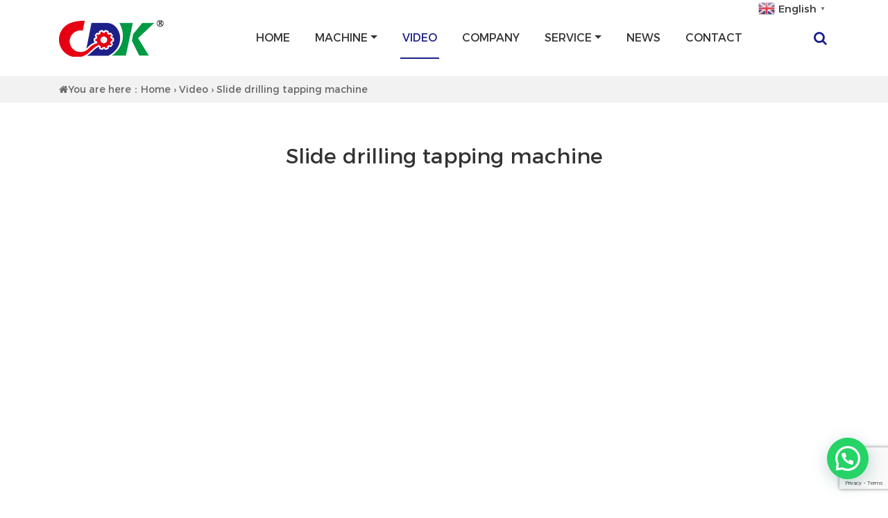

--- FILE ---
content_type: text/html; charset=UTF-8
request_url: https://www.hi-pre.com/nut-tapping-machine222.html
body_size: 8585
content:
<!DOCTYPE html>
<html lang="en">
<head>
<meta charset="utf-8">
<meta name="renderer" content="webkit">
<meta http-equiv="X-UA-Compatible" content="IE=Edge">
<meta name="viewport" content="width=device-width, initial-scale=1.0, maximum-scale=1.0, user-scalable=no, shrink-to-fit=no">
<meta name="apple-mobile-web-app-capable" content="yes">
<meta name="apple-mobile-web-app-status-bar-style" content="black">


		<!-- All in One SEO 4.2.2 -->
		<title>Slide drilling tapping machine - Dingke Machinery | Individual Customized Scheme for Drilling Tapping Machine</title>
		<meta name="robots" content="max-image-preview:large" />
		<meta name="keywords" content="video" />
		<link rel="canonical" href="https://www.hi-pre.com/nut-tapping-machine222.html" />
		<meta property="og:locale" content="zh_CN" />
		<meta property="og:site_name" content="Dingke Machinery | Individual Customized Scheme for Drilling Tapping Machine -" />
		<meta property="og:type" content="article" />
		<meta property="og:title" content="Slide drilling tapping machine - Dingke Machinery | Individual Customized Scheme for Drilling Tapping Machine" />
		<meta property="og:url" content="https://www.hi-pre.com/nut-tapping-machine222.html" />
		<meta property="article:published_time" content="2022-07-12T16:03:15+00:00" />
		<meta property="article:modified_time" content="2022-08-25T00:20:17+00:00" />
		<meta name="twitter:card" content="summary" />
		<meta name="twitter:title" content="Slide drilling tapping machine - Dingke Machinery | Individual Customized Scheme for Drilling Tapping Machine" />
		<script type="application/ld+json" class="aioseo-schema">
			{"@context":"https:\/\/schema.org","@graph":[{"@type":"WebSite","@id":"https:\/\/www.hi-pre.com\/#website","url":"https:\/\/www.hi-pre.com\/","name":"Dingke Machinery | Individual Customized Scheme for Drilling Tapping Machine","inLanguage":"zh-CN","publisher":{"@id":"https:\/\/www.hi-pre.com\/#organization"}},{"@type":"Organization","@id":"https:\/\/www.hi-pre.com\/#organization","name":"Dingke Machinery Equipment","url":"https:\/\/www.hi-pre.com\/","logo":{"@type":"ImageObject","@id":"https:\/\/www.hi-pre.com\/#organizationLogo","url":"https:\/\/www.hi-pre.com\/wp-content\/uploads\/2023\/01\/2023012807390147.png","width":948,"height":948},"image":{"@id":"https:\/\/www.hi-pre.com\/#organizationLogo"},"sameAs":["https:\/\/facebook.com\/","https:\/\/instagram.com\/","https:\/\/youtube.com\/","https:\/\/linkedin.com\/in\/"]},{"@type":"BreadcrumbList","@id":"https:\/\/www.hi-pre.com\/nut-tapping-machine222.html#breadcrumblist","itemListElement":[{"@type":"ListItem","@id":"https:\/\/www.hi-pre.com\/#listItem","position":1,"item":{"@type":"WebPage","@id":"https:\/\/www.hi-pre.com\/","name":"\u4e3b\u9801","description":"Unlock Your Manufacturing Potential with Dingke Machinery - High Precision Auto Drilling and Tapping Machines with Multi Spindle Heads for Maximum Efficiency.","url":"https:\/\/www.hi-pre.com\/"}}]},{"@type":"Person","@id":"https:\/\/www.hi-pre.com\/author\/admin#author","url":"https:\/\/www.hi-pre.com\/author\/admin","name":"admin"},{"@type":"WebPage","@id":"https:\/\/www.hi-pre.com\/nut-tapping-machine222.html#webpage","url":"https:\/\/www.hi-pre.com\/nut-tapping-machine222.html","name":"Slide drilling tapping machine - Dingke Machinery | Individual Customized Scheme for Drilling Tapping Machine","inLanguage":"zh-CN","isPartOf":{"@id":"https:\/\/www.hi-pre.com\/#website"},"breadcrumb":{"@id":"https:\/\/www.hi-pre.com\/nut-tapping-machine222.html#breadcrumblist"},"author":"https:\/\/www.hi-pre.com\/author\/admin#author","creator":"https:\/\/www.hi-pre.com\/author\/admin#author","image":{"@type":"ImageObject","@id":"https:\/\/www.hi-pre.com\/#mainImage","url":"https:\/\/www.hi-pre.com\/wp-content\/uploads\/2022\/07\/2022082500201371.jpg","width":580,"height":367},"primaryImageOfPage":{"@id":"https:\/\/www.hi-pre.com\/nut-tapping-machine222.html#mainImage"},"datePublished":"2022-07-12T16:03:15+08:00","dateModified":"2022-08-25T00:20:17+08:00"},{"@type":"BlogPosting","@id":"https:\/\/www.hi-pre.com\/nut-tapping-machine222.html#blogposting","name":"Slide drilling tapping machine - Dingke Machinery | Individual Customized Scheme for Drilling Tapping Machine","inLanguage":"zh-CN","headline":"Slide drilling tapping machine","author":{"@id":"https:\/\/www.hi-pre.com\/author\/admin#author"},"publisher":{"@id":"https:\/\/www.hi-pre.com\/#organization"},"datePublished":"2022-07-12T16:03:15+08:00","dateModified":"2022-08-25T00:20:17+08:00","articleSection":"Video","mainEntityOfPage":{"@id":"https:\/\/www.hi-pre.com\/nut-tapping-machine222.html#webpage"},"isPartOf":{"@id":"https:\/\/www.hi-pre.com\/nut-tapping-machine222.html#webpage"},"image":{"@type":"ImageObject","@id":"https:\/\/www.hi-pre.com\/#articleImage","url":"https:\/\/www.hi-pre.com\/wp-content\/uploads\/2022\/07\/2022082500201371.jpg","width":580,"height":367}}]}
		</script>
		<!-- All in One SEO -->

<link rel='dns-prefetch' href='//www.google.com' />
		<!-- This site uses the Google Analytics by MonsterInsights plugin v9.3.0 - Using Analytics tracking - https://www.monsterinsights.com/ -->
		<!-- Note: MonsterInsights is not currently configured on this site. The site owner needs to authenticate with Google Analytics in the MonsterInsights settings panel. -->
					<!-- No tracking code set -->
				<!-- / Google Analytics by MonsterInsights -->
		<link rel='stylesheet' id='gtranslate-style-css'  href='https://www.hi-pre.com/wp-content/plugins/gtranslate/gtranslate-style24.css?ver=6.0.1' type='text/css' media='all' />
<link rel='stylesheet' id='wp-block-library-css'  href='https://www.hi-pre.com/wp-includes/css/dist/block-library/style.min.css?ver=6.0.1' type='text/css' media='all' />
<style id='joinchat-button-style-inline-css' type='text/css'>
.wp-block-joinchat-button{border:none!important;text-align:center}.wp-block-joinchat-button figure{display:table;margin:0 auto;padding:0}.wp-block-joinchat-button figcaption{font:normal normal 400 .6em/2em var(--wp--preset--font-family--system-font,sans-serif);margin:0;padding:0}.wp-block-joinchat-button .joinchat-button__qr{background-color:#fff;border:6px solid #25d366;border-radius:30px;box-sizing:content-box;display:block;height:200px;margin:auto;overflow:hidden;padding:10px;width:200px}.wp-block-joinchat-button .joinchat-button__qr canvas,.wp-block-joinchat-button .joinchat-button__qr img{display:block;margin:auto}.wp-block-joinchat-button .joinchat-button__link{align-items:center;background-color:#25d366;border:6px solid #25d366;border-radius:30px;display:inline-flex;flex-flow:row nowrap;justify-content:center;line-height:1.25em;margin:0 auto;text-decoration:none}.wp-block-joinchat-button .joinchat-button__link:before{background:transparent var(--joinchat-ico) no-repeat center;background-size:100%;content:"";display:block;height:1.5em;margin:-.75em .75em -.75em 0;width:1.5em}.wp-block-joinchat-button figure+.joinchat-button__link{margin-top:10px}@media (orientation:landscape)and (min-height:481px),(orientation:portrait)and (min-width:481px){.wp-block-joinchat-button.joinchat-button--qr-only figure+.joinchat-button__link{display:none}}@media (max-width:480px),(orientation:landscape)and (max-height:480px){.wp-block-joinchat-button figure{display:none}}

</style>
<style id='global-styles-inline-css' type='text/css'>
body{--wp--preset--color--black: #000000;--wp--preset--color--cyan-bluish-gray: #abb8c3;--wp--preset--color--white: #ffffff;--wp--preset--color--pale-pink: #f78da7;--wp--preset--color--vivid-red: #cf2e2e;--wp--preset--color--luminous-vivid-orange: #ff6900;--wp--preset--color--luminous-vivid-amber: #fcb900;--wp--preset--color--light-green-cyan: #7bdcb5;--wp--preset--color--vivid-green-cyan: #00d084;--wp--preset--color--pale-cyan-blue: #8ed1fc;--wp--preset--color--vivid-cyan-blue: #0693e3;--wp--preset--color--vivid-purple: #9b51e0;--wp--preset--gradient--vivid-cyan-blue-to-vivid-purple: linear-gradient(135deg,rgba(6,147,227,1) 0%,rgb(155,81,224) 100%);--wp--preset--gradient--light-green-cyan-to-vivid-green-cyan: linear-gradient(135deg,rgb(122,220,180) 0%,rgb(0,208,130) 100%);--wp--preset--gradient--luminous-vivid-amber-to-luminous-vivid-orange: linear-gradient(135deg,rgba(252,185,0,1) 0%,rgba(255,105,0,1) 100%);--wp--preset--gradient--luminous-vivid-orange-to-vivid-red: linear-gradient(135deg,rgba(255,105,0,1) 0%,rgb(207,46,46) 100%);--wp--preset--gradient--very-light-gray-to-cyan-bluish-gray: linear-gradient(135deg,rgb(238,238,238) 0%,rgb(169,184,195) 100%);--wp--preset--gradient--cool-to-warm-spectrum: linear-gradient(135deg,rgb(74,234,220) 0%,rgb(151,120,209) 20%,rgb(207,42,186) 40%,rgb(238,44,130) 60%,rgb(251,105,98) 80%,rgb(254,248,76) 100%);--wp--preset--gradient--blush-light-purple: linear-gradient(135deg,rgb(255,206,236) 0%,rgb(152,150,240) 100%);--wp--preset--gradient--blush-bordeaux: linear-gradient(135deg,rgb(254,205,165) 0%,rgb(254,45,45) 50%,rgb(107,0,62) 100%);--wp--preset--gradient--luminous-dusk: linear-gradient(135deg,rgb(255,203,112) 0%,rgb(199,81,192) 50%,rgb(65,88,208) 100%);--wp--preset--gradient--pale-ocean: linear-gradient(135deg,rgb(255,245,203) 0%,rgb(182,227,212) 50%,rgb(51,167,181) 100%);--wp--preset--gradient--electric-grass: linear-gradient(135deg,rgb(202,248,128) 0%,rgb(113,206,126) 100%);--wp--preset--gradient--midnight: linear-gradient(135deg,rgb(2,3,129) 0%,rgb(40,116,252) 100%);--wp--preset--duotone--dark-grayscale: url('#wp-duotone-dark-grayscale');--wp--preset--duotone--grayscale: url('#wp-duotone-grayscale');--wp--preset--duotone--purple-yellow: url('#wp-duotone-purple-yellow');--wp--preset--duotone--blue-red: url('#wp-duotone-blue-red');--wp--preset--duotone--midnight: url('#wp-duotone-midnight');--wp--preset--duotone--magenta-yellow: url('#wp-duotone-magenta-yellow');--wp--preset--duotone--purple-green: url('#wp-duotone-purple-green');--wp--preset--duotone--blue-orange: url('#wp-duotone-blue-orange');--wp--preset--font-size--small: 13px;--wp--preset--font-size--medium: 20px;--wp--preset--font-size--large: 36px;--wp--preset--font-size--x-large: 42px;}.has-black-color{color: var(--wp--preset--color--black) !important;}.has-cyan-bluish-gray-color{color: var(--wp--preset--color--cyan-bluish-gray) !important;}.has-white-color{color: var(--wp--preset--color--white) !important;}.has-pale-pink-color{color: var(--wp--preset--color--pale-pink) !important;}.has-vivid-red-color{color: var(--wp--preset--color--vivid-red) !important;}.has-luminous-vivid-orange-color{color: var(--wp--preset--color--luminous-vivid-orange) !important;}.has-luminous-vivid-amber-color{color: var(--wp--preset--color--luminous-vivid-amber) !important;}.has-light-green-cyan-color{color: var(--wp--preset--color--light-green-cyan) !important;}.has-vivid-green-cyan-color{color: var(--wp--preset--color--vivid-green-cyan) !important;}.has-pale-cyan-blue-color{color: var(--wp--preset--color--pale-cyan-blue) !important;}.has-vivid-cyan-blue-color{color: var(--wp--preset--color--vivid-cyan-blue) !important;}.has-vivid-purple-color{color: var(--wp--preset--color--vivid-purple) !important;}.has-black-background-color{background-color: var(--wp--preset--color--black) !important;}.has-cyan-bluish-gray-background-color{background-color: var(--wp--preset--color--cyan-bluish-gray) !important;}.has-white-background-color{background-color: var(--wp--preset--color--white) !important;}.has-pale-pink-background-color{background-color: var(--wp--preset--color--pale-pink) !important;}.has-vivid-red-background-color{background-color: var(--wp--preset--color--vivid-red) !important;}.has-luminous-vivid-orange-background-color{background-color: var(--wp--preset--color--luminous-vivid-orange) !important;}.has-luminous-vivid-amber-background-color{background-color: var(--wp--preset--color--luminous-vivid-amber) !important;}.has-light-green-cyan-background-color{background-color: var(--wp--preset--color--light-green-cyan) !important;}.has-vivid-green-cyan-background-color{background-color: var(--wp--preset--color--vivid-green-cyan) !important;}.has-pale-cyan-blue-background-color{background-color: var(--wp--preset--color--pale-cyan-blue) !important;}.has-vivid-cyan-blue-background-color{background-color: var(--wp--preset--color--vivid-cyan-blue) !important;}.has-vivid-purple-background-color{background-color: var(--wp--preset--color--vivid-purple) !important;}.has-black-border-color{border-color: var(--wp--preset--color--black) !important;}.has-cyan-bluish-gray-border-color{border-color: var(--wp--preset--color--cyan-bluish-gray) !important;}.has-white-border-color{border-color: var(--wp--preset--color--white) !important;}.has-pale-pink-border-color{border-color: var(--wp--preset--color--pale-pink) !important;}.has-vivid-red-border-color{border-color: var(--wp--preset--color--vivid-red) !important;}.has-luminous-vivid-orange-border-color{border-color: var(--wp--preset--color--luminous-vivid-orange) !important;}.has-luminous-vivid-amber-border-color{border-color: var(--wp--preset--color--luminous-vivid-amber) !important;}.has-light-green-cyan-border-color{border-color: var(--wp--preset--color--light-green-cyan) !important;}.has-vivid-green-cyan-border-color{border-color: var(--wp--preset--color--vivid-green-cyan) !important;}.has-pale-cyan-blue-border-color{border-color: var(--wp--preset--color--pale-cyan-blue) !important;}.has-vivid-cyan-blue-border-color{border-color: var(--wp--preset--color--vivid-cyan-blue) !important;}.has-vivid-purple-border-color{border-color: var(--wp--preset--color--vivid-purple) !important;}.has-vivid-cyan-blue-to-vivid-purple-gradient-background{background: var(--wp--preset--gradient--vivid-cyan-blue-to-vivid-purple) !important;}.has-light-green-cyan-to-vivid-green-cyan-gradient-background{background: var(--wp--preset--gradient--light-green-cyan-to-vivid-green-cyan) !important;}.has-luminous-vivid-amber-to-luminous-vivid-orange-gradient-background{background: var(--wp--preset--gradient--luminous-vivid-amber-to-luminous-vivid-orange) !important;}.has-luminous-vivid-orange-to-vivid-red-gradient-background{background: var(--wp--preset--gradient--luminous-vivid-orange-to-vivid-red) !important;}.has-very-light-gray-to-cyan-bluish-gray-gradient-background{background: var(--wp--preset--gradient--very-light-gray-to-cyan-bluish-gray) !important;}.has-cool-to-warm-spectrum-gradient-background{background: var(--wp--preset--gradient--cool-to-warm-spectrum) !important;}.has-blush-light-purple-gradient-background{background: var(--wp--preset--gradient--blush-light-purple) !important;}.has-blush-bordeaux-gradient-background{background: var(--wp--preset--gradient--blush-bordeaux) !important;}.has-luminous-dusk-gradient-background{background: var(--wp--preset--gradient--luminous-dusk) !important;}.has-pale-ocean-gradient-background{background: var(--wp--preset--gradient--pale-ocean) !important;}.has-electric-grass-gradient-background{background: var(--wp--preset--gradient--electric-grass) !important;}.has-midnight-gradient-background{background: var(--wp--preset--gradient--midnight) !important;}.has-small-font-size{font-size: var(--wp--preset--font-size--small) !important;}.has-medium-font-size{font-size: var(--wp--preset--font-size--medium) !important;}.has-large-font-size{font-size: var(--wp--preset--font-size--large) !important;}.has-x-large-font-size{font-size: var(--wp--preset--font-size--x-large) !important;}
</style>
<link rel='stylesheet' id='contact-form-7-css'  href='https://www.hi-pre.com/wp-content/plugins/contact-form-7/includes/css/styles.css?ver=5.6' type='text/css' media='all' />
<link rel='stylesheet' id='joinchat-css'  href='https://www.hi-pre.com/wp-content/plugins/creame-whatsapp-me/public/css/joinchat-btn.min.css?ver=4.5.15' type='text/css' media='all' />
<script type='text/javascript' src='https://www.hi-pre.com/wp-includes/js/jquery/jquery.min.js?ver=3.6.0' id='jquery-core-js'></script>
<script type='text/javascript' src='https://www.hi-pre.com/wp-includes/js/jquery/jquery-migrate.min.js?ver=3.3.2' id='jquery-migrate-js'></script>

<link rel="alternate" type="application/json+oembed" href="https://www.hi-pre.com/wp-json/oembed/1.0/embed?url=https%3A%2F%2Fwww.hi-pre.com%2Fnut-tapping-machine222.html" />
<link rel="alternate" type="text/xml+oembed" href="https://www.hi-pre.com/wp-json/oembed/1.0/embed?url=https%3A%2F%2Fwww.hi-pre.com%2Fnut-tapping-machine222.html&#038;format=xml" />
<meta name="applicable-device" content="pc,mobile">
<meta http-equiv="Cache-Control" content="no-transform">
<meta http-equiv="Cache-Control" content="no-siteapp">
<link rel="stylesheet" type="text/css" href="https://www.hi-pre.com/wp-content/themes/dingke/assets/css/font-awesome.min.css">
<link rel="stylesheet" type="text/css" href="https://www.hi-pre.com/wp-content/themes/dingke/assets/css/bootstrap.min.css">
<link rel="stylesheet" type="text/css" href="https://www.hi-pre.com/wp-content/themes/dingke/assets/css/style.css">
<script type="text/javascript" src="https://www.hi-pre.com/wp-content/themes/dingke/assets/js/jquery.min.js"></script>
<script type="text/javascript" src="https://www.hi-pre.com/wp-content/themes/dingke/assets/js/bootstrap.bundle.min.js"></script>
<!--[if lte IE 9]>
	<script type="text/javascript">window.location.href="/error/"</script>
<![endif]-->
</head>
       
<body>
<header class="header">

	<div class="container">

		<nav class="navbar navbar-expand-lg navbar-light">

			<a class="navbar-brand" href="https://www.hi-pre.com"><h1>Dingke Machinery | Individual Customized Scheme for Drilling Tapping Machine</h1></a>

			<button class="navbar-toggler" type="button" data-toggle="collapse" data-target="#navbarContent" ><span class="navbar-toggler-icon"></span></button>

			<div class="collapse navbar-collapse" id="navbarContent">

                <ul id="menu-nav" class="navbar-nav"><li><a href="https://www.hi-pre.com/">Home</a></li>
<li class="menu-item-has-children"><a href="https://www.hi-pre.com/machine">Machine</a>
<ul class="sub-menu">
	<li class="menu-item-has-children"><a href="https://www.hi-pre.com/machine/customized-machine">Customized Machine</a>
	<ul class="sub-menu">
		<li><a href="https://www.hi-pre.com/machine/customized-machine/nut-tapping-machine">Nut Tapping Machine</a></li>
		<li><a href="https://www.hi-pre.com/machine/customized-machine/rotary-machine">Rotary Machine</a></li>
		<li><a href="https://www.hi-pre.com/machine/customized-machine/slide-machine">Slide Machine</a></li>
		<li><a href="https://www.hi-pre.com/machine/customized-machine/t-type-machine">T-type Machine</a></li>
		<li><a href="https://www.hi-pre.com/machine/customized-machine/drilling-tapping-connecting-machine">Drilling Tapping Connecting Machine</a></li>
	</ul>
</li>
	<li class="menu-item-has-children"><a href="https://www.hi-pre.com/machine/drilling-machine">Drilling Machine</a>
	<ul class="sub-menu">
		<li><a href="https://www.hi-pre.com/machine/drilling-machine/bench-drilling-machine">Bench Drilling Machine</a></li>
		<li><a href="https://www.hi-pre.com/machine/drilling-machine/hydraulic-drilling-machine">Hydraulic Drilling Machine</a></li>
		<li><a href="https://www.hi-pre.com/machine/drilling-machine/cnc-drilling-machine">CNC Drilling Machine</a></li>
		<li><a href="https://www.hi-pre.com/machine/drilling-machine/drilling-head">Drilling Head</a></li>
	</ul>
</li>
	<li class="menu-item-has-children"><a href="https://www.hi-pre.com/machine/tapping-machine">Tapping Machine</a>
	<ul class="sub-menu">
		<li><a href="https://www.hi-pre.com/machine/tapping-machine/gear-type-tapping-machine">Gear Type Tapping Machine</a></li>
		<li><a href="https://www.hi-pre.com/machine/tapping-machine/cnc-tapping-machine">CNC Tapping Machine</a></li>
		<li><a href="https://www.hi-pre.com/machine/tapping-machine/electric-tapping-machine">Electric Tapping Machine</a></li>
		<li><a href="https://www.hi-pre.com/machine/tapping-machine/tapping-head">Tapping Head</a></li>
	</ul>
</li>
	<li class="menu-item-has-children"><a href="https://www.hi-pre.com/machine/drilling-tapping-machine">Drilling Tapping Machine</a>
	<ul class="sub-menu">
		<li><a href="https://www.hi-pre.com/machine/drilling-tapping-machine/cnc-drilling-tapping-machine">CNC Drilling Tapping Machine</a></li>
		<li><a href="https://www.hi-pre.com/machine/drilling-tapping-machine/cantilever-drilling-tapping-machine">Cantilever Drilling Tapping Machine</a></li>
	</ul>
</li>
	<li><a href="https://www.hi-pre.com/machine/cnc-center">CNC Center</a></li>
	<li class="menu-item-has-children"><a href="https://www.hi-pre.com/machine/multi-spindle-head">Multi-spindle Head</a>
	<ul class="sub-menu">
		<li><a href="https://www.hi-pre.com/machine/multi-spindle-head/adjustable-multi-spindle-head">Adjustable Multi-spindle Head</a></li>
		<li><a href="https://www.hi-pre.com/machine/multi-spindle-head/fixed-multi-spindle-head">Fixed Multi-spindle Head</a></li>
		<li><a href="https://www.hi-pre.com/machine/multi-spindle-head/multi-axle-fittings">Multi-axle Fittings</a></li>
	</ul>
</li>
	<li><a href="https://www.hi-pre.com/machine/vibrating-plate">Vibrating Plate</a></li>
	<li class="menu-item-has-children"><a href="https://www.hi-pre.com/machine/hardware-tools">Hardware Tools</a>
	<ul class="sub-menu">
		<li><a href="https://www.hi-pre.com/machine/hardware-tools/tap">Tap</a></li>
		<li><a href="https://www.hi-pre.com/machine/hardware-tools/drill">Drill</a></li>
		<li><a href="https://www.hi-pre.com/machine/hardware-tools/chuck">Chuck</a></li>
	</ul>
</li>
</ul>
</li>
<li class="current-post-ancestor current-menu-parent"><a href="https://www.hi-pre.com/video">Video</a></li>
<li><a href="https://www.hi-pre.com/company">Company</a></li>
<li class="menu-item-has-children"><a href="https://www.hi-pre.com/application">Service</a>
<ul class="sub-menu">
	<li><a href="https://www.hi-pre.com/application">Application</a></li>
	<li><a href="https://www.hi-pre.com/tech-support">Tech Support</a></li>
</ul>
</li>
<li><a href="https://www.hi-pre.com/news">News</a></li>
<li><a href="https://www.hi-pre.com/contact">Contact</a></li>
</ul>


			</div>

			<div class="h_search">

				<i class="fa fa-search h_s_icon"></i>

				<form action="https://www.hi-pre.com/" class="h_s_form" target="_blank">

					<input type="text" name="s" class="h_s_input" autocomplete="off">

					<button type="submit" class="h_s_btn">submit</button>

				</form>

			</div>

		</nav>
		<div class="h_lan">
			<!-- GTranslate: https://gtranslate.io/ -->
<a href="#" class="switcher-popup glink nturl notranslate" onclick="openGTPopup(this)"><img src="//www.hi-pre.com/wp-content/plugins/gtranslate/flags/24/en.png" height="24" width="24" alt="en" /> <span>English</span><span style="color:#666;font-size:8px;font-weight:bold;">&#9660;</span></a>
<div id="gt_fade" class="gt_black_overlay"></div>
<div id="gt_lightbox" class="gt_white_content notranslate">
<div style="position:relative;height:14px;"><span onclick="closeGTPopup()" style="position:absolute;right:2px;top:2px;font-weight:bold;font-size:12px;cursor:pointer;color:#444;font-family:cursive;">X</span></div>
<div class="gt_languages">
<a href="#" onclick="changeGTLanguage('en|zh-CN', this);return false;" title="简体中文" class="glink nturl"><img data-gt-lazy-src="//www.hi-pre.com/wp-content/plugins/gtranslate/flags/24/zh-CN.png" height="24" width="24" alt="zh-CN" /> <span>简体中文</span></a><a href="#" onclick="changeGTLanguage('en|en', this);return false;" title="English" class="glink nturl selected"><img data-gt-lazy-src="//www.hi-pre.com/wp-content/plugins/gtranslate/flags/24/en.png" height="24" width="24" alt="en" /> <span>English</span></a><a href="#" onclick="changeGTLanguage('en|fr', this);return false;" title="Français" class="glink nturl"><img data-gt-lazy-src="//www.hi-pre.com/wp-content/plugins/gtranslate/flags/24/fr.png" height="24" width="24" alt="fr" /> <span>Français</span></a><a href="#" onclick="changeGTLanguage('en|de', this);return false;" title="Deutsch" class="glink nturl"><img data-gt-lazy-src="//www.hi-pre.com/wp-content/plugins/gtranslate/flags/24/de.png" height="24" width="24" alt="de" /> <span>Deutsch</span></a><a href="#" onclick="changeGTLanguage('en|ko', this);return false;" title="한국어" class="glink nturl"><img data-gt-lazy-src="//www.hi-pre.com/wp-content/plugins/gtranslate/flags/24/ko.png" height="24" width="24" alt="ko" /> <span>한국어</span></a><a href="#" onclick="changeGTLanguage('en|ru', this);return false;" title="Русский" class="glink nturl"><img data-gt-lazy-src="//www.hi-pre.com/wp-content/plugins/gtranslate/flags/24/ru.png" height="24" width="24" alt="ru" /> <span>Русский</span></a><a href="#" onclick="changeGTLanguage('en|es', this);return false;" title="Español" class="glink nturl"><img data-gt-lazy-src="//www.hi-pre.com/wp-content/plugins/gtranslate/flags/24/es.png" height="24" width="24" alt="es" /> <span>Español</span></a><a href="#" onclick="changeGTLanguage('en|th', this);return false;" title="ไทย" class="glink nturl"><img data-gt-lazy-src="//www.hi-pre.com/wp-content/plugins/gtranslate/flags/24/th.png" height="24" width="24" alt="th" /> <span>ไทย</span></a><a href="#" onclick="changeGTLanguage('en|vi', this);return false;" title="Tiếng Việt" class="glink nturl"><img data-gt-lazy-src="//www.hi-pre.com/wp-content/plugins/gtranslate/flags/24/vi.png" height="24" width="24" alt="vi" /> <span>Tiếng Việt</span></a></div>
</div>
<style>
.gt_black_overlay {display:none;position:fixed;top:0%;left:0%;width:100%;height:100%;background-color:black;z-index:2017;-moz-opacity:0.8;opacity:.80;filter:alpha(opacity=80);}
.gt_white_content {display:none;position:fixed;top:50%;left:50%;width:341px;height:340px;margin:-170px 0 0 -170.5px;padding:6px 16px;border-radius:5px;background-color:white;color:black;z-index:19881205;overflow:auto;text-align:left;}
.gt_white_content a {display:block;padding:5px 0;border-bottom:1px solid #e7e7e7;white-space:nowrap;}
.gt_white_content a:last-of-type {border-bottom:none;}
.gt_white_content a.selected {background-color:#ffc;}
.gt_white_content .gt_languages {column-count:1;column-gap:10px;}
.gt_white_content::-webkit-scrollbar-track{-webkit-box-shadow:inset 0 0 3px rgba(0,0,0,0.3);border-radius:5px;background-color:#F5F5F5;}
.gt_white_content::-webkit-scrollbar {width:5px;}
.gt_white_content::-webkit-scrollbar-thumb {border-radius:5px;-webkit-box-shadow: inset 0 0 3px rgba(0,0,0,.3);background-color:#888;}
</style>

<script>
function openGTPopup(a) {jQuery('.gt_white_content a img').each(function() {if(!jQuery(this)[0].hasAttribute('src'))jQuery(this).attr('src', jQuery(this).attr('data-gt-lazy-src'))});if(a === undefined){document.getElementById('gt_lightbox').style.display='block';document.getElementById('gt_fade').style.display='block';}else{jQuery(a).parent().find('#gt_lightbox').css('display', 'block');jQuery(a).parent().find('#gt_fade').css('display', 'block');}}
function closeGTPopup() {jQuery('.gt_white_content').css('display', 'none');jQuery('.gt_black_overlay').css('display', 'none');}
function changeGTLanguage(pair, a) {doGTranslate(pair);jQuery('a.switcher-popup').html(jQuery(a).html()+'<span style="color:#666;font-size:8px;font-weight:bold;">&#9660;</span>');closeGTPopup();}
(function gt_jquery_ready() {
    if(!window.jQuery||!jQuery.fn.click) return setTimeout(gt_jquery_ready, 20);
    jQuery('.gt_black_overlay').click(function(e) {if(jQuery('.gt_white_content').is(':visible')) {closeGTPopup()}});
})();
</script>
<style>#goog-gt-tt{display:none!important;}.goog-te-banner-frame{display:none!important;}.goog-te-menu-value:hover{text-decoration:none!important;}.goog-text-highlight{background-color:transparent!important;box-shadow:none!important;}body{top:0!important;}#google_translate_element2{display:none!important;}</style>
<div id="google_translate_element2"></div>
<script>function googleTranslateElementInit2() {new google.translate.TranslateElement({pageLanguage: 'en',autoDisplay: false}, 'google_translate_element2');}if(!window.gt_translate_script){window.gt_translate_script=document.createElement('script');gt_translate_script.src='https://translate.google.com/translate_a/element.js?cb=googleTranslateElementInit2';document.body.appendChild(gt_translate_script);}</script>

<script>
function GTranslateGetCurrentLang() {var keyValue = document['cookie'].match('(^|;) ?googtrans=([^;]*)(;|$)');return keyValue ? keyValue[2].split('/')[2] : null;}
function GTranslateFireEvent(element,event){try{if(document.createEventObject){var evt=document.createEventObject();element.fireEvent('on'+event,evt)}else{var evt=document.createEvent('HTMLEvents');evt.initEvent(event,true,true);element.dispatchEvent(evt)}}catch(e){}}
function doGTranslate(lang_pair){if(lang_pair.value)lang_pair=lang_pair.value;if(lang_pair=='')return;var lang=lang_pair.split('|')[1];if(GTranslateGetCurrentLang() == null && lang == lang_pair.split('|')[0])return;if(typeof ga=='function'){ga('send', 'event', 'GTranslate', lang, location.hostname+location.pathname+location.search);}var teCombo;var sel=document.getElementsByTagName('select');for(var i=0;i<sel.length;i++)if(sel[i].className.indexOf('goog-te-combo')!=-1){teCombo=sel[i];break;}if(document.getElementById('google_translate_element2')==null||document.getElementById('google_translate_element2').innerHTML.length==0||teCombo.length==0||teCombo.innerHTML.length==0){setTimeout(function(){doGTranslate(lang_pair)},500)}else{teCombo.value=lang;GTranslateFireEvent(teCombo,'change');GTranslateFireEvent(teCombo,'change')}}
(function gt_jquery_ready() {
    if(!window.jQuery||!jQuery.fn.click) return setTimeout(gt_jquery_ready, 20);
    if(GTranslateGetCurrentLang() != null)jQuery(document).ready(function() {var lang_html = jQuery(".gt_languages a[onclick*='|"+GTranslateGetCurrentLang()+"']").html();if(typeof lang_html != "undefined")jQuery('a.switcher-popup').html(lang_html.replace("data-gt-lazy-", "")+'<span style="color:#666;font-size:8px;font-weight:bold;">&#9660;</span>');});
})();
</script>
<script>(function gt_jquery_ready() {if(!window.jQuery||!jQuery.fn.click) return setTimeout(gt_jquery_ready, 20);jQuery(document).ready(function() {var allowed_languages = ["zh-CN","en","fr","de","ko","ru","es","th","vi"];var accept_language = navigator.language.toLowerCase() || navigator.userLanguage.toLowerCase();switch(accept_language) {case 'zh-cn': var preferred_language = 'zh-CN'; break;case 'zh': var preferred_language = 'zh-CN'; break;case 'zh-tw': var preferred_language = 'zh-TW'; break;case 'zh-hk': var preferred_language = 'zh-TW'; break;case 'he': var preferred_language = 'iw'; break;default: var preferred_language = accept_language.substr(0, 2); break;}if(preferred_language != 'en' && GTranslateGetCurrentLang() == null && document.cookie.match('gt_auto_switch') == null && allowed_languages.indexOf(preferred_language) >= 0){doGTranslate('en|'+preferred_language);document.cookie = 'gt_auto_switch=1; expires=Thu, 05 Dec 2030 08:08:08 UTC; path=/;';var lang_html = jQuery(".gt_languages a[onclick*='|"+preferred_language+"']").html();if(typeof lang_html != "undefined")jQuery('a.switcher-popup').html(lang_html.replace("data-gt-lazy-", "")+'<span style=\"color:#666;font-size:8px;font-weight:bold;\">&#9660;</span>');}});})();</script>		</div>
	</div>

</header>

<div class="h_height"></div>

<div class="clear"></div>
<nav class="breadnav">
	<div class="container"><em class="fa fa-home"></em>You are here：<div class="aioseo-breadcrumbs"><span class="aioseo-breadcrumb">
	<a href="https://www.hi-pre.com" title="Home">Home</a>
</span><span class="aioseo-breadcrumb-separator">&rsaquo;</span><span class="aioseo-breadcrumb">
	<a href="https://www.hi-pre.com/video" title="Video">Video</a>
</span><span class="aioseo-breadcrumb-separator">&rsaquo;</span><span class="aioseo-breadcrumb">
	Slide drilling tapping machine
</span></div></div>
</nav>
<section class="overflow-hidden npadd">
	<div class="container">
		<h2 class="nvs_title">Slide drilling tapping machine</h2>
		<div class="nvs_con">
			<p><iframe loading="lazy" width="905" height="512" src="https://www.youtube.com/embed/GkZIee_0MSw" frameborder="0"><br />
</iframe></p>
		</div>
		<div class="clear"></div>
				<div class="ns_page">
			<ul>
				<li>Prev: <a href="https://www.hi-pre.com/nut-tapping-machine.html" rel="prev">Three Coordinate Drill Tap Center CNC Drilling Tapping Machining Center</a></li>
				<li>Next: <a href="https://www.hi-pre.com/automatic-drilling-tapping-machine.html" rel="next">Fully automatic tapping machine</a></li>
			</ul>
		</div>
	</div>
</section>
<div class="clear"></div>

<footer class="footer">

	<div class="container">

		<div class="f_fastbox d-md-flex">

			<div class="f_contact">

				<h6>Dingke Machinery | Individual Customized Scheme for Drilling Tapping Machine</h6>

				<p>Contact: Managing Director Emily</p>
				<p>WhatsApp/Wechat: +86 13732167649</p>
				<p>Add: B27-1, Zhongnan High-tech Park, Xiepu Town, Zhenhai District, Ningbo City, Zhejiang Province</p>

				<p>Tel: +86-574-86526500</p>

				<p>Fax: +86-574-86526520</p>

				<div class="f_share">

					<a href="https://www.facebook.com/cndingke/?ref=pages_you_manage" target="_blank" rel="nofollow"><i class="fa fa-facebook"></i></a>

					<a href="https://www.instagram.com/emilysuncdk/" target="_blank" rel="nofollow"><i class="fa fa-instagram"></i></a>

					<a href="https://twitter.com/emilysuncdk" target="_blank" rel="nofollow"><i class="fa fa-twitter"></i></a>

					<a href="https://www.youtube.com/channel/UC02TZE2vG3HKjcUcIbBn4YQ" target="_blank" rel="nofollow"><i class="fa fa-youtube-play"></i></a>

				</div>

				<p><a href="https://www.hi-pre.com/private-and-policy" target="_blank">private and policy</a> &nbsp;|&nbsp; <a href="https://www.hi-pre.com/sitemap.xml" target="_blank">sitemap</a></p>

			</div>

			<div class="f_pnav">

				<h6>product</h6>
				<ul id="menu-fpro" class=""><li><a href="https://www.hi-pre.com/machine/customized-machine">Customized Machine</a></li>
<li><a href="https://www.hi-pre.com/machine/drilling-machine">Drilling Machine</a></li>
<li><a href="https://www.hi-pre.com/machine/tapping-machine">Tapping Machine</a></li>
<li><a href="https://www.hi-pre.com/machine/drilling-tapping-machine">Drilling Tapping Machine</a></li>
<li><a href="https://www.hi-pre.com/machine/cnc-center">CNC Center</a></li>
<li><a href="https://www.hi-pre.com/machine/multi-spindle-head">Multi-spindle Head</a></li>
<li><a href="https://www.hi-pre.com/machine/vibrating-plate">Vibrating Plate</a></li>
<li><a href="https://www.hi-pre.com/machine/hardware-tools">Hardware Tools</a></li>
</ul>
			</div>




			<!-- 7,8,9,12,10,11,5,6 -->
			<div class="f_nav">

				<h6>navigation</h6>


				<ul id="menu-nav-1" class="navbar-nav"><li><a href="https://www.hi-pre.com/">Home</a></li>
<li class="menu-item-has-children"><a href="https://www.hi-pre.com/machine">Machine</a></li>
<li class="current-post-ancestor current-menu-parent"><a href="https://www.hi-pre.com/video">Video</a></li>
<li><a href="https://www.hi-pre.com/company">Company</a></li>
<li class="menu-item-has-children"><a href="https://www.hi-pre.com/application">Service</a></li>
<li><a href="https://www.hi-pre.com/news">News</a></li>
<li><a href="https://www.hi-pre.com/contact">Contact</a></li>
</ul>

				<div class="f_logo"><img src="https://www.hi-pre.com/wp-content/themes/dingke/assets/images/f_logo.png" alt=""></div>

			</div>

		</div>

	</div>

</footer>

<a href="javascript:;" class="backToTop"><i class="fa fa-chevron-up"></i>TOP</a>

<nav class="fixed_nav">

	<ul class="d-flex">

		<li><a href="https://www.hi-pre.com"><i class="fa fa-home"></i>Home</a></li>

		<li><a href="tel:+86-574-86526500"><i class="fa fa-phone"></i>Tel</a></li>

		<li><a href="tel:+86 13732167649"><i class="fa fa-mobile-phone"></i>Mobile</a></li>

		<li><a href="javascript:;" class="mback"><i class="fa fa-chevron-up"></i>Top</a></li>

	</ul>

</nav>

<script type="text/javascript" src="https://www.hi-pre.com/wp-content/themes/dingke/assets/js/script.js"></script>


<div class="joinchat joinchat--right joinchat--btn" data-settings='{"telephone":"8613732167649","mobile_only":false,"button_delay":3,"whatsapp_web":false,"qr":false,"message_views":2,"message_delay":10,"message_badge":false,"message_send":"","message_hash":""}'>
	<div class="joinchat__button">
		<div class="joinchat__button__open"></div>
									</div>
	</div>
<script type='text/javascript' src='https://www.hi-pre.com/wp-includes/js/dist/vendor/regenerator-runtime.min.js?ver=0.13.9' id='regenerator-runtime-js'></script>
<script type='text/javascript' src='https://www.hi-pre.com/wp-includes/js/dist/vendor/wp-polyfill.min.js?ver=3.15.0' id='wp-polyfill-js'></script>
<script type='text/javascript' id='contact-form-7-js-extra'>
/* <![CDATA[ */
var wpcf7 = {"api":{"root":"https:\/\/www.hi-pre.com\/wp-json\/","namespace":"contact-form-7\/v1"},"cached":"1"};
/* ]]> */
</script>
<script type='text/javascript' src='https://www.hi-pre.com/wp-content/plugins/contact-form-7/includes/js/index.js?ver=5.6' id='contact-form-7-js'></script>
<script type='text/javascript' src='https://www.hi-pre.com/wp-content/plugins/creame-whatsapp-me/public/js/joinchat.min.js?ver=4.5.15' id='joinchat-js'></script>
<script type='text/javascript' src='https://www.google.com/recaptcha/api.js?render=6LfVK-grAAAAAA1PmC1S_fjhcGZiAVoPpv1AeEBg&#038;ver=3.0' id='google-recaptcha-js'></script>
<script type='text/javascript' id='wpcf7-recaptcha-js-extra'>
/* <![CDATA[ */
var wpcf7_recaptcha = {"sitekey":"6LfVK-grAAAAAA1PmC1S_fjhcGZiAVoPpv1AeEBg","actions":{"homepage":"homepage","contactform":"contactform"}};
/* ]]> */
</script>
<script type='text/javascript' src='https://www.hi-pre.com/wp-content/plugins/contact-form-7/modules/recaptcha/index.js?ver=5.6' id='wpcf7-recaptcha-js'></script>


</body>
</html>

--- FILE ---
content_type: text/html; charset=utf-8
request_url: https://www.google.com/recaptcha/api2/anchor?ar=1&k=6LfVK-grAAAAAA1PmC1S_fjhcGZiAVoPpv1AeEBg&co=aHR0cHM6Ly93d3cuaGktcHJlLmNvbTo0NDM.&hl=en&v=N67nZn4AqZkNcbeMu4prBgzg&size=invisible&anchor-ms=20000&execute-ms=30000&cb=7i30gcl4ehhj
body_size: 48768
content:
<!DOCTYPE HTML><html dir="ltr" lang="en"><head><meta http-equiv="Content-Type" content="text/html; charset=UTF-8">
<meta http-equiv="X-UA-Compatible" content="IE=edge">
<title>reCAPTCHA</title>
<style type="text/css">
/* cyrillic-ext */
@font-face {
  font-family: 'Roboto';
  font-style: normal;
  font-weight: 400;
  font-stretch: 100%;
  src: url(//fonts.gstatic.com/s/roboto/v48/KFO7CnqEu92Fr1ME7kSn66aGLdTylUAMa3GUBHMdazTgWw.woff2) format('woff2');
  unicode-range: U+0460-052F, U+1C80-1C8A, U+20B4, U+2DE0-2DFF, U+A640-A69F, U+FE2E-FE2F;
}
/* cyrillic */
@font-face {
  font-family: 'Roboto';
  font-style: normal;
  font-weight: 400;
  font-stretch: 100%;
  src: url(//fonts.gstatic.com/s/roboto/v48/KFO7CnqEu92Fr1ME7kSn66aGLdTylUAMa3iUBHMdazTgWw.woff2) format('woff2');
  unicode-range: U+0301, U+0400-045F, U+0490-0491, U+04B0-04B1, U+2116;
}
/* greek-ext */
@font-face {
  font-family: 'Roboto';
  font-style: normal;
  font-weight: 400;
  font-stretch: 100%;
  src: url(//fonts.gstatic.com/s/roboto/v48/KFO7CnqEu92Fr1ME7kSn66aGLdTylUAMa3CUBHMdazTgWw.woff2) format('woff2');
  unicode-range: U+1F00-1FFF;
}
/* greek */
@font-face {
  font-family: 'Roboto';
  font-style: normal;
  font-weight: 400;
  font-stretch: 100%;
  src: url(//fonts.gstatic.com/s/roboto/v48/KFO7CnqEu92Fr1ME7kSn66aGLdTylUAMa3-UBHMdazTgWw.woff2) format('woff2');
  unicode-range: U+0370-0377, U+037A-037F, U+0384-038A, U+038C, U+038E-03A1, U+03A3-03FF;
}
/* math */
@font-face {
  font-family: 'Roboto';
  font-style: normal;
  font-weight: 400;
  font-stretch: 100%;
  src: url(//fonts.gstatic.com/s/roboto/v48/KFO7CnqEu92Fr1ME7kSn66aGLdTylUAMawCUBHMdazTgWw.woff2) format('woff2');
  unicode-range: U+0302-0303, U+0305, U+0307-0308, U+0310, U+0312, U+0315, U+031A, U+0326-0327, U+032C, U+032F-0330, U+0332-0333, U+0338, U+033A, U+0346, U+034D, U+0391-03A1, U+03A3-03A9, U+03B1-03C9, U+03D1, U+03D5-03D6, U+03F0-03F1, U+03F4-03F5, U+2016-2017, U+2034-2038, U+203C, U+2040, U+2043, U+2047, U+2050, U+2057, U+205F, U+2070-2071, U+2074-208E, U+2090-209C, U+20D0-20DC, U+20E1, U+20E5-20EF, U+2100-2112, U+2114-2115, U+2117-2121, U+2123-214F, U+2190, U+2192, U+2194-21AE, U+21B0-21E5, U+21F1-21F2, U+21F4-2211, U+2213-2214, U+2216-22FF, U+2308-230B, U+2310, U+2319, U+231C-2321, U+2336-237A, U+237C, U+2395, U+239B-23B7, U+23D0, U+23DC-23E1, U+2474-2475, U+25AF, U+25B3, U+25B7, U+25BD, U+25C1, U+25CA, U+25CC, U+25FB, U+266D-266F, U+27C0-27FF, U+2900-2AFF, U+2B0E-2B11, U+2B30-2B4C, U+2BFE, U+3030, U+FF5B, U+FF5D, U+1D400-1D7FF, U+1EE00-1EEFF;
}
/* symbols */
@font-face {
  font-family: 'Roboto';
  font-style: normal;
  font-weight: 400;
  font-stretch: 100%;
  src: url(//fonts.gstatic.com/s/roboto/v48/KFO7CnqEu92Fr1ME7kSn66aGLdTylUAMaxKUBHMdazTgWw.woff2) format('woff2');
  unicode-range: U+0001-000C, U+000E-001F, U+007F-009F, U+20DD-20E0, U+20E2-20E4, U+2150-218F, U+2190, U+2192, U+2194-2199, U+21AF, U+21E6-21F0, U+21F3, U+2218-2219, U+2299, U+22C4-22C6, U+2300-243F, U+2440-244A, U+2460-24FF, U+25A0-27BF, U+2800-28FF, U+2921-2922, U+2981, U+29BF, U+29EB, U+2B00-2BFF, U+4DC0-4DFF, U+FFF9-FFFB, U+10140-1018E, U+10190-1019C, U+101A0, U+101D0-101FD, U+102E0-102FB, U+10E60-10E7E, U+1D2C0-1D2D3, U+1D2E0-1D37F, U+1F000-1F0FF, U+1F100-1F1AD, U+1F1E6-1F1FF, U+1F30D-1F30F, U+1F315, U+1F31C, U+1F31E, U+1F320-1F32C, U+1F336, U+1F378, U+1F37D, U+1F382, U+1F393-1F39F, U+1F3A7-1F3A8, U+1F3AC-1F3AF, U+1F3C2, U+1F3C4-1F3C6, U+1F3CA-1F3CE, U+1F3D4-1F3E0, U+1F3ED, U+1F3F1-1F3F3, U+1F3F5-1F3F7, U+1F408, U+1F415, U+1F41F, U+1F426, U+1F43F, U+1F441-1F442, U+1F444, U+1F446-1F449, U+1F44C-1F44E, U+1F453, U+1F46A, U+1F47D, U+1F4A3, U+1F4B0, U+1F4B3, U+1F4B9, U+1F4BB, U+1F4BF, U+1F4C8-1F4CB, U+1F4D6, U+1F4DA, U+1F4DF, U+1F4E3-1F4E6, U+1F4EA-1F4ED, U+1F4F7, U+1F4F9-1F4FB, U+1F4FD-1F4FE, U+1F503, U+1F507-1F50B, U+1F50D, U+1F512-1F513, U+1F53E-1F54A, U+1F54F-1F5FA, U+1F610, U+1F650-1F67F, U+1F687, U+1F68D, U+1F691, U+1F694, U+1F698, U+1F6AD, U+1F6B2, U+1F6B9-1F6BA, U+1F6BC, U+1F6C6-1F6CF, U+1F6D3-1F6D7, U+1F6E0-1F6EA, U+1F6F0-1F6F3, U+1F6F7-1F6FC, U+1F700-1F7FF, U+1F800-1F80B, U+1F810-1F847, U+1F850-1F859, U+1F860-1F887, U+1F890-1F8AD, U+1F8B0-1F8BB, U+1F8C0-1F8C1, U+1F900-1F90B, U+1F93B, U+1F946, U+1F984, U+1F996, U+1F9E9, U+1FA00-1FA6F, U+1FA70-1FA7C, U+1FA80-1FA89, U+1FA8F-1FAC6, U+1FACE-1FADC, U+1FADF-1FAE9, U+1FAF0-1FAF8, U+1FB00-1FBFF;
}
/* vietnamese */
@font-face {
  font-family: 'Roboto';
  font-style: normal;
  font-weight: 400;
  font-stretch: 100%;
  src: url(//fonts.gstatic.com/s/roboto/v48/KFO7CnqEu92Fr1ME7kSn66aGLdTylUAMa3OUBHMdazTgWw.woff2) format('woff2');
  unicode-range: U+0102-0103, U+0110-0111, U+0128-0129, U+0168-0169, U+01A0-01A1, U+01AF-01B0, U+0300-0301, U+0303-0304, U+0308-0309, U+0323, U+0329, U+1EA0-1EF9, U+20AB;
}
/* latin-ext */
@font-face {
  font-family: 'Roboto';
  font-style: normal;
  font-weight: 400;
  font-stretch: 100%;
  src: url(//fonts.gstatic.com/s/roboto/v48/KFO7CnqEu92Fr1ME7kSn66aGLdTylUAMa3KUBHMdazTgWw.woff2) format('woff2');
  unicode-range: U+0100-02BA, U+02BD-02C5, U+02C7-02CC, U+02CE-02D7, U+02DD-02FF, U+0304, U+0308, U+0329, U+1D00-1DBF, U+1E00-1E9F, U+1EF2-1EFF, U+2020, U+20A0-20AB, U+20AD-20C0, U+2113, U+2C60-2C7F, U+A720-A7FF;
}
/* latin */
@font-face {
  font-family: 'Roboto';
  font-style: normal;
  font-weight: 400;
  font-stretch: 100%;
  src: url(//fonts.gstatic.com/s/roboto/v48/KFO7CnqEu92Fr1ME7kSn66aGLdTylUAMa3yUBHMdazQ.woff2) format('woff2');
  unicode-range: U+0000-00FF, U+0131, U+0152-0153, U+02BB-02BC, U+02C6, U+02DA, U+02DC, U+0304, U+0308, U+0329, U+2000-206F, U+20AC, U+2122, U+2191, U+2193, U+2212, U+2215, U+FEFF, U+FFFD;
}
/* cyrillic-ext */
@font-face {
  font-family: 'Roboto';
  font-style: normal;
  font-weight: 500;
  font-stretch: 100%;
  src: url(//fonts.gstatic.com/s/roboto/v48/KFO7CnqEu92Fr1ME7kSn66aGLdTylUAMa3GUBHMdazTgWw.woff2) format('woff2');
  unicode-range: U+0460-052F, U+1C80-1C8A, U+20B4, U+2DE0-2DFF, U+A640-A69F, U+FE2E-FE2F;
}
/* cyrillic */
@font-face {
  font-family: 'Roboto';
  font-style: normal;
  font-weight: 500;
  font-stretch: 100%;
  src: url(//fonts.gstatic.com/s/roboto/v48/KFO7CnqEu92Fr1ME7kSn66aGLdTylUAMa3iUBHMdazTgWw.woff2) format('woff2');
  unicode-range: U+0301, U+0400-045F, U+0490-0491, U+04B0-04B1, U+2116;
}
/* greek-ext */
@font-face {
  font-family: 'Roboto';
  font-style: normal;
  font-weight: 500;
  font-stretch: 100%;
  src: url(//fonts.gstatic.com/s/roboto/v48/KFO7CnqEu92Fr1ME7kSn66aGLdTylUAMa3CUBHMdazTgWw.woff2) format('woff2');
  unicode-range: U+1F00-1FFF;
}
/* greek */
@font-face {
  font-family: 'Roboto';
  font-style: normal;
  font-weight: 500;
  font-stretch: 100%;
  src: url(//fonts.gstatic.com/s/roboto/v48/KFO7CnqEu92Fr1ME7kSn66aGLdTylUAMa3-UBHMdazTgWw.woff2) format('woff2');
  unicode-range: U+0370-0377, U+037A-037F, U+0384-038A, U+038C, U+038E-03A1, U+03A3-03FF;
}
/* math */
@font-face {
  font-family: 'Roboto';
  font-style: normal;
  font-weight: 500;
  font-stretch: 100%;
  src: url(//fonts.gstatic.com/s/roboto/v48/KFO7CnqEu92Fr1ME7kSn66aGLdTylUAMawCUBHMdazTgWw.woff2) format('woff2');
  unicode-range: U+0302-0303, U+0305, U+0307-0308, U+0310, U+0312, U+0315, U+031A, U+0326-0327, U+032C, U+032F-0330, U+0332-0333, U+0338, U+033A, U+0346, U+034D, U+0391-03A1, U+03A3-03A9, U+03B1-03C9, U+03D1, U+03D5-03D6, U+03F0-03F1, U+03F4-03F5, U+2016-2017, U+2034-2038, U+203C, U+2040, U+2043, U+2047, U+2050, U+2057, U+205F, U+2070-2071, U+2074-208E, U+2090-209C, U+20D0-20DC, U+20E1, U+20E5-20EF, U+2100-2112, U+2114-2115, U+2117-2121, U+2123-214F, U+2190, U+2192, U+2194-21AE, U+21B0-21E5, U+21F1-21F2, U+21F4-2211, U+2213-2214, U+2216-22FF, U+2308-230B, U+2310, U+2319, U+231C-2321, U+2336-237A, U+237C, U+2395, U+239B-23B7, U+23D0, U+23DC-23E1, U+2474-2475, U+25AF, U+25B3, U+25B7, U+25BD, U+25C1, U+25CA, U+25CC, U+25FB, U+266D-266F, U+27C0-27FF, U+2900-2AFF, U+2B0E-2B11, U+2B30-2B4C, U+2BFE, U+3030, U+FF5B, U+FF5D, U+1D400-1D7FF, U+1EE00-1EEFF;
}
/* symbols */
@font-face {
  font-family: 'Roboto';
  font-style: normal;
  font-weight: 500;
  font-stretch: 100%;
  src: url(//fonts.gstatic.com/s/roboto/v48/KFO7CnqEu92Fr1ME7kSn66aGLdTylUAMaxKUBHMdazTgWw.woff2) format('woff2');
  unicode-range: U+0001-000C, U+000E-001F, U+007F-009F, U+20DD-20E0, U+20E2-20E4, U+2150-218F, U+2190, U+2192, U+2194-2199, U+21AF, U+21E6-21F0, U+21F3, U+2218-2219, U+2299, U+22C4-22C6, U+2300-243F, U+2440-244A, U+2460-24FF, U+25A0-27BF, U+2800-28FF, U+2921-2922, U+2981, U+29BF, U+29EB, U+2B00-2BFF, U+4DC0-4DFF, U+FFF9-FFFB, U+10140-1018E, U+10190-1019C, U+101A0, U+101D0-101FD, U+102E0-102FB, U+10E60-10E7E, U+1D2C0-1D2D3, U+1D2E0-1D37F, U+1F000-1F0FF, U+1F100-1F1AD, U+1F1E6-1F1FF, U+1F30D-1F30F, U+1F315, U+1F31C, U+1F31E, U+1F320-1F32C, U+1F336, U+1F378, U+1F37D, U+1F382, U+1F393-1F39F, U+1F3A7-1F3A8, U+1F3AC-1F3AF, U+1F3C2, U+1F3C4-1F3C6, U+1F3CA-1F3CE, U+1F3D4-1F3E0, U+1F3ED, U+1F3F1-1F3F3, U+1F3F5-1F3F7, U+1F408, U+1F415, U+1F41F, U+1F426, U+1F43F, U+1F441-1F442, U+1F444, U+1F446-1F449, U+1F44C-1F44E, U+1F453, U+1F46A, U+1F47D, U+1F4A3, U+1F4B0, U+1F4B3, U+1F4B9, U+1F4BB, U+1F4BF, U+1F4C8-1F4CB, U+1F4D6, U+1F4DA, U+1F4DF, U+1F4E3-1F4E6, U+1F4EA-1F4ED, U+1F4F7, U+1F4F9-1F4FB, U+1F4FD-1F4FE, U+1F503, U+1F507-1F50B, U+1F50D, U+1F512-1F513, U+1F53E-1F54A, U+1F54F-1F5FA, U+1F610, U+1F650-1F67F, U+1F687, U+1F68D, U+1F691, U+1F694, U+1F698, U+1F6AD, U+1F6B2, U+1F6B9-1F6BA, U+1F6BC, U+1F6C6-1F6CF, U+1F6D3-1F6D7, U+1F6E0-1F6EA, U+1F6F0-1F6F3, U+1F6F7-1F6FC, U+1F700-1F7FF, U+1F800-1F80B, U+1F810-1F847, U+1F850-1F859, U+1F860-1F887, U+1F890-1F8AD, U+1F8B0-1F8BB, U+1F8C0-1F8C1, U+1F900-1F90B, U+1F93B, U+1F946, U+1F984, U+1F996, U+1F9E9, U+1FA00-1FA6F, U+1FA70-1FA7C, U+1FA80-1FA89, U+1FA8F-1FAC6, U+1FACE-1FADC, U+1FADF-1FAE9, U+1FAF0-1FAF8, U+1FB00-1FBFF;
}
/* vietnamese */
@font-face {
  font-family: 'Roboto';
  font-style: normal;
  font-weight: 500;
  font-stretch: 100%;
  src: url(//fonts.gstatic.com/s/roboto/v48/KFO7CnqEu92Fr1ME7kSn66aGLdTylUAMa3OUBHMdazTgWw.woff2) format('woff2');
  unicode-range: U+0102-0103, U+0110-0111, U+0128-0129, U+0168-0169, U+01A0-01A1, U+01AF-01B0, U+0300-0301, U+0303-0304, U+0308-0309, U+0323, U+0329, U+1EA0-1EF9, U+20AB;
}
/* latin-ext */
@font-face {
  font-family: 'Roboto';
  font-style: normal;
  font-weight: 500;
  font-stretch: 100%;
  src: url(//fonts.gstatic.com/s/roboto/v48/KFO7CnqEu92Fr1ME7kSn66aGLdTylUAMa3KUBHMdazTgWw.woff2) format('woff2');
  unicode-range: U+0100-02BA, U+02BD-02C5, U+02C7-02CC, U+02CE-02D7, U+02DD-02FF, U+0304, U+0308, U+0329, U+1D00-1DBF, U+1E00-1E9F, U+1EF2-1EFF, U+2020, U+20A0-20AB, U+20AD-20C0, U+2113, U+2C60-2C7F, U+A720-A7FF;
}
/* latin */
@font-face {
  font-family: 'Roboto';
  font-style: normal;
  font-weight: 500;
  font-stretch: 100%;
  src: url(//fonts.gstatic.com/s/roboto/v48/KFO7CnqEu92Fr1ME7kSn66aGLdTylUAMa3yUBHMdazQ.woff2) format('woff2');
  unicode-range: U+0000-00FF, U+0131, U+0152-0153, U+02BB-02BC, U+02C6, U+02DA, U+02DC, U+0304, U+0308, U+0329, U+2000-206F, U+20AC, U+2122, U+2191, U+2193, U+2212, U+2215, U+FEFF, U+FFFD;
}
/* cyrillic-ext */
@font-face {
  font-family: 'Roboto';
  font-style: normal;
  font-weight: 900;
  font-stretch: 100%;
  src: url(//fonts.gstatic.com/s/roboto/v48/KFO7CnqEu92Fr1ME7kSn66aGLdTylUAMa3GUBHMdazTgWw.woff2) format('woff2');
  unicode-range: U+0460-052F, U+1C80-1C8A, U+20B4, U+2DE0-2DFF, U+A640-A69F, U+FE2E-FE2F;
}
/* cyrillic */
@font-face {
  font-family: 'Roboto';
  font-style: normal;
  font-weight: 900;
  font-stretch: 100%;
  src: url(//fonts.gstatic.com/s/roboto/v48/KFO7CnqEu92Fr1ME7kSn66aGLdTylUAMa3iUBHMdazTgWw.woff2) format('woff2');
  unicode-range: U+0301, U+0400-045F, U+0490-0491, U+04B0-04B1, U+2116;
}
/* greek-ext */
@font-face {
  font-family: 'Roboto';
  font-style: normal;
  font-weight: 900;
  font-stretch: 100%;
  src: url(//fonts.gstatic.com/s/roboto/v48/KFO7CnqEu92Fr1ME7kSn66aGLdTylUAMa3CUBHMdazTgWw.woff2) format('woff2');
  unicode-range: U+1F00-1FFF;
}
/* greek */
@font-face {
  font-family: 'Roboto';
  font-style: normal;
  font-weight: 900;
  font-stretch: 100%;
  src: url(//fonts.gstatic.com/s/roboto/v48/KFO7CnqEu92Fr1ME7kSn66aGLdTylUAMa3-UBHMdazTgWw.woff2) format('woff2');
  unicode-range: U+0370-0377, U+037A-037F, U+0384-038A, U+038C, U+038E-03A1, U+03A3-03FF;
}
/* math */
@font-face {
  font-family: 'Roboto';
  font-style: normal;
  font-weight: 900;
  font-stretch: 100%;
  src: url(//fonts.gstatic.com/s/roboto/v48/KFO7CnqEu92Fr1ME7kSn66aGLdTylUAMawCUBHMdazTgWw.woff2) format('woff2');
  unicode-range: U+0302-0303, U+0305, U+0307-0308, U+0310, U+0312, U+0315, U+031A, U+0326-0327, U+032C, U+032F-0330, U+0332-0333, U+0338, U+033A, U+0346, U+034D, U+0391-03A1, U+03A3-03A9, U+03B1-03C9, U+03D1, U+03D5-03D6, U+03F0-03F1, U+03F4-03F5, U+2016-2017, U+2034-2038, U+203C, U+2040, U+2043, U+2047, U+2050, U+2057, U+205F, U+2070-2071, U+2074-208E, U+2090-209C, U+20D0-20DC, U+20E1, U+20E5-20EF, U+2100-2112, U+2114-2115, U+2117-2121, U+2123-214F, U+2190, U+2192, U+2194-21AE, U+21B0-21E5, U+21F1-21F2, U+21F4-2211, U+2213-2214, U+2216-22FF, U+2308-230B, U+2310, U+2319, U+231C-2321, U+2336-237A, U+237C, U+2395, U+239B-23B7, U+23D0, U+23DC-23E1, U+2474-2475, U+25AF, U+25B3, U+25B7, U+25BD, U+25C1, U+25CA, U+25CC, U+25FB, U+266D-266F, U+27C0-27FF, U+2900-2AFF, U+2B0E-2B11, U+2B30-2B4C, U+2BFE, U+3030, U+FF5B, U+FF5D, U+1D400-1D7FF, U+1EE00-1EEFF;
}
/* symbols */
@font-face {
  font-family: 'Roboto';
  font-style: normal;
  font-weight: 900;
  font-stretch: 100%;
  src: url(//fonts.gstatic.com/s/roboto/v48/KFO7CnqEu92Fr1ME7kSn66aGLdTylUAMaxKUBHMdazTgWw.woff2) format('woff2');
  unicode-range: U+0001-000C, U+000E-001F, U+007F-009F, U+20DD-20E0, U+20E2-20E4, U+2150-218F, U+2190, U+2192, U+2194-2199, U+21AF, U+21E6-21F0, U+21F3, U+2218-2219, U+2299, U+22C4-22C6, U+2300-243F, U+2440-244A, U+2460-24FF, U+25A0-27BF, U+2800-28FF, U+2921-2922, U+2981, U+29BF, U+29EB, U+2B00-2BFF, U+4DC0-4DFF, U+FFF9-FFFB, U+10140-1018E, U+10190-1019C, U+101A0, U+101D0-101FD, U+102E0-102FB, U+10E60-10E7E, U+1D2C0-1D2D3, U+1D2E0-1D37F, U+1F000-1F0FF, U+1F100-1F1AD, U+1F1E6-1F1FF, U+1F30D-1F30F, U+1F315, U+1F31C, U+1F31E, U+1F320-1F32C, U+1F336, U+1F378, U+1F37D, U+1F382, U+1F393-1F39F, U+1F3A7-1F3A8, U+1F3AC-1F3AF, U+1F3C2, U+1F3C4-1F3C6, U+1F3CA-1F3CE, U+1F3D4-1F3E0, U+1F3ED, U+1F3F1-1F3F3, U+1F3F5-1F3F7, U+1F408, U+1F415, U+1F41F, U+1F426, U+1F43F, U+1F441-1F442, U+1F444, U+1F446-1F449, U+1F44C-1F44E, U+1F453, U+1F46A, U+1F47D, U+1F4A3, U+1F4B0, U+1F4B3, U+1F4B9, U+1F4BB, U+1F4BF, U+1F4C8-1F4CB, U+1F4D6, U+1F4DA, U+1F4DF, U+1F4E3-1F4E6, U+1F4EA-1F4ED, U+1F4F7, U+1F4F9-1F4FB, U+1F4FD-1F4FE, U+1F503, U+1F507-1F50B, U+1F50D, U+1F512-1F513, U+1F53E-1F54A, U+1F54F-1F5FA, U+1F610, U+1F650-1F67F, U+1F687, U+1F68D, U+1F691, U+1F694, U+1F698, U+1F6AD, U+1F6B2, U+1F6B9-1F6BA, U+1F6BC, U+1F6C6-1F6CF, U+1F6D3-1F6D7, U+1F6E0-1F6EA, U+1F6F0-1F6F3, U+1F6F7-1F6FC, U+1F700-1F7FF, U+1F800-1F80B, U+1F810-1F847, U+1F850-1F859, U+1F860-1F887, U+1F890-1F8AD, U+1F8B0-1F8BB, U+1F8C0-1F8C1, U+1F900-1F90B, U+1F93B, U+1F946, U+1F984, U+1F996, U+1F9E9, U+1FA00-1FA6F, U+1FA70-1FA7C, U+1FA80-1FA89, U+1FA8F-1FAC6, U+1FACE-1FADC, U+1FADF-1FAE9, U+1FAF0-1FAF8, U+1FB00-1FBFF;
}
/* vietnamese */
@font-face {
  font-family: 'Roboto';
  font-style: normal;
  font-weight: 900;
  font-stretch: 100%;
  src: url(//fonts.gstatic.com/s/roboto/v48/KFO7CnqEu92Fr1ME7kSn66aGLdTylUAMa3OUBHMdazTgWw.woff2) format('woff2');
  unicode-range: U+0102-0103, U+0110-0111, U+0128-0129, U+0168-0169, U+01A0-01A1, U+01AF-01B0, U+0300-0301, U+0303-0304, U+0308-0309, U+0323, U+0329, U+1EA0-1EF9, U+20AB;
}
/* latin-ext */
@font-face {
  font-family: 'Roboto';
  font-style: normal;
  font-weight: 900;
  font-stretch: 100%;
  src: url(//fonts.gstatic.com/s/roboto/v48/KFO7CnqEu92Fr1ME7kSn66aGLdTylUAMa3KUBHMdazTgWw.woff2) format('woff2');
  unicode-range: U+0100-02BA, U+02BD-02C5, U+02C7-02CC, U+02CE-02D7, U+02DD-02FF, U+0304, U+0308, U+0329, U+1D00-1DBF, U+1E00-1E9F, U+1EF2-1EFF, U+2020, U+20A0-20AB, U+20AD-20C0, U+2113, U+2C60-2C7F, U+A720-A7FF;
}
/* latin */
@font-face {
  font-family: 'Roboto';
  font-style: normal;
  font-weight: 900;
  font-stretch: 100%;
  src: url(//fonts.gstatic.com/s/roboto/v48/KFO7CnqEu92Fr1ME7kSn66aGLdTylUAMa3yUBHMdazQ.woff2) format('woff2');
  unicode-range: U+0000-00FF, U+0131, U+0152-0153, U+02BB-02BC, U+02C6, U+02DA, U+02DC, U+0304, U+0308, U+0329, U+2000-206F, U+20AC, U+2122, U+2191, U+2193, U+2212, U+2215, U+FEFF, U+FFFD;
}

</style>
<link rel="stylesheet" type="text/css" href="https://www.gstatic.com/recaptcha/releases/N67nZn4AqZkNcbeMu4prBgzg/styles__ltr.css">
<script nonce="Hg0I6jnzv90nmBv5sYQyFA" type="text/javascript">window['__recaptcha_api'] = 'https://www.google.com/recaptcha/api2/';</script>
<script type="text/javascript" src="https://www.gstatic.com/recaptcha/releases/N67nZn4AqZkNcbeMu4prBgzg/recaptcha__en.js" nonce="Hg0I6jnzv90nmBv5sYQyFA">
      
    </script></head>
<body><div id="rc-anchor-alert" class="rc-anchor-alert"></div>
<input type="hidden" id="recaptcha-token" value="[base64]">
<script type="text/javascript" nonce="Hg0I6jnzv90nmBv5sYQyFA">
      recaptcha.anchor.Main.init("[\x22ainput\x22,[\x22bgdata\x22,\x22\x22,\[base64]/[base64]/[base64]/ZyhXLGgpOnEoW04sMjEsbF0sVywwKSxoKSxmYWxzZSxmYWxzZSl9Y2F0Y2goayl7RygzNTgsVyk/[base64]/[base64]/[base64]/[base64]/[base64]/[base64]/[base64]/bmV3IEJbT10oRFswXSk6dz09Mj9uZXcgQltPXShEWzBdLERbMV0pOnc9PTM/bmV3IEJbT10oRFswXSxEWzFdLERbMl0pOnc9PTQ/[base64]/[base64]/[base64]/[base64]/[base64]\\u003d\x22,\[base64]\x22,\[base64]/[base64]/CtcOQw68qaWl2PcKfCQnCnBfCoEURwqLDjcO3w5jDnSzDpyBSDAVHeMKfwqstJcORw71Rwr5pKcKPwqrDiMOvw5o/w4/CgQprGAvCpcOsw4JBXcKSw7rDhMKDw7jCmAo/[base64]/UiDDvXPCosO5w6HDmMK+X8KtwpsHwq/Co8KbwpFoNcO8wrbCvMKJFcKIawPDnsOsAR/Dl3RhL8KDwqfCm8OcR8KqQcKCwp7Cv1HDvxrDoyDCuQ7Co8OjLDopw5tyw6HDr8KGO3/Dg3/CjSsVw53CqsKeCMKZwoMUw4RXwpLClcOdbcOwBn/CgsKEw57DqAHCuWLDkMKWw41gJMOoVV09SsKqO8KwNMKrPUMKAsK4wpIQDHbCqcKHXcOqw64vwq8cWXVjw49Iwq7Di8KwfcKbwoAYw73DrcK5woHDq1Y6VsKUwpPDoV/Di8Otw4cfwqVJworCncOzw7LCjThbw5E4wrB7w7/[base64]/DgMK7PcO6WsKdw7fCu3ZBWwHDil1ZwpxHcTPCrwtOwr7CksK+bFkYwqh+wp9lwosaw64Ad8KBBMKVwqpDwqQ6d17DqEsIG8OPwoHCnBR2wrscwq/[base64]/wofCrzLDsMOuGiPDqRZrexcCcMKKHVPCssOBw400w4J4wrtLHMKEwqXCt8Kwwq/Dtl7CoGYgPsKUO8ORV13CjsOVQwx4bcO/f0BTWRrClcORwpfDhWfDnsKXw44Uw5AEwpRkwpInZFjCisODHcKlCMOmKsKXXMO2wr0vwpFscQBeVFAqwofDhRrDgzlVw7jClcKrZAkKZjvDucOOQBQhFsOgDGDCjsOeRCZcw6Vywq/DgcKZV23CiG/[base64]/CrwgtQ1zDsQMDw40iKMOJCh3DsTfDgcK8f0wMOX/CvwcIw70/dHE/wr9jwp8AT1nDpcOWwpPCmVozQ8KxFcKDSsOxaUg4B8KNG8KqwoYOw6vCgxpAGT/Dgh44AMKzDVZXGiN4NHoDKDTCt2XDmULDrCg/wr8Ew6h9bcK6Ln8XEsKdw53Cp8O2woDCklR4w5AbasKMVcOpZmjCqWB0w7NWAEzDuCrCjMOcw4TCqmx5dwTDlRdpXsObw61pNSU7XE14FXtFbCrCty/CosOxDiPDr1HDh17Cgl3CpDfDomfCpzTDsMK2AsKdMmDDj8OubGAmGB98egTClXgCbANINcK0w7fDpsKLQMOzY8KKHsOYezojInA/w6jCnsOzMmxUw5DDoXXDvcOmw4HDlG3CvAY5w4tEwpIHIcKowrDDtV0FwqrCh0jCssKOFMOuw5xlMMKHVSZPIcKMw4Q/wpHDqRHDuMOPw73DqcK/[base64]/Dl3bDu2vDgnnCphR3Ig3Cj8KhC8OGwoLCn8K+fyEHwqPDk8OFwrc3WykUFMKiw5ljbcORw45rw5jCgMKMM1M1wrPCmR0gw63ChERPwq1UwoNnTCvCicOyw7bCs8KSDSXCpkfCkcKRPMOVw59lBnTDh3DCvlM/OcKmw6JwSMKjDSTCpn3Dmx90w5RCGRLDlsKcwrk1wr3DkmLDlH4tbQ1jLcObWjECw6JOHcOjw6NvwrZ8UE8Nw4E/[base64]/DgMOIw5jCqXfDncK8w6DCqcOlw4Q6V8OkFsKxccOdT8Oxwr8ybcOLKwZcw7nDoRYowptXw73DkQTDl8OKRsOSFznDpMKyw4nDiw56wpM6Nz4Uw48cAMKbPcOBw4VNIBhewqZ6OETCgVNsc8OzAA9gUsK/wpHCjgxqP8O/fsKNEcK4MDvCtGbDu8O8w5/DmsKwwqXDrsO5acKqwog4ZMKow5sIwr/CvwUWw5Bmw67DjS/[base64]/[base64]/wokzNsKnw7QPK8K6wqdfK8KZwobDtsKJasO3RsK2w7fCiRnDuMKdw7t0VMO7HsOsTMKZwqvDvsOxE8KwMC3Djht/w7Vlw7PCu8OZZMO+Q8OBJMOsTC0kZlDCvBDCj8OGDw5AwrQkw6fDsRBNPTfDrTlyRcKYc8OBw73CucO/w5fCklfClGjDvgxrw4/CiTnCjcOEwoPDnVnDlMK1woFrwqN/w7pcw7k1NyPCvRnDuFkdw7TCrRt2GMOpwpA4wrZHBsKWw6HCkcO4BcK9wqrDizbClSfChTvDm8K/djELwo9KbW0twpXDulM/FhrCnMKdIsKWO0jDt8OVSMO1D8KBb1/DohfCicORSnEgQ8OqTcKcwqfDgkTDvmg4woXDicOZdcOkw5DChWnDssOMw7jDjcKoI8O0wpvDmhtRwrZ3LcKvw5LDpnloUFLDhgdLw77CgcK9ZMOWw5LDhsONHMKRw5JKesK1QMK7IcK1OnAQwo54wq1GwoJLwr/DtjJOwqplUXzCiHwYwpjDhsOoEQIDQ0BwVRbDi8O5wpTDhhFew5ESKQltJHZTwqMDagF0GX1WE3PCiG1Fw5nDk3PCrMKbw6XDv2VhGhYjwo7DpibCosOpw4lrw4Rvw4PDt8KxwpsedgPCoMK4wowjwpVLwqPCl8K+w5zCmTJjKWNow75mSFU/[base64]/[base64]/Ct8ONH1jCn8OSw6HCo2bChMOAw4PDqit3wp/Dm8OCYERAwpY0wrgYJTfCoVR/BsKGwrNqwo7CoEhJwqgGW8OXbMO2w6TCg8K6w6PCiX0mw7Faw77CuMKpwq/Dq1nCgMO9DsKJw7nCuXJNJn4BHhXCucO1woRow5gEwq8hNMKuI8KrwoPDrQjCkAA2w7xKNmLDqcKWwohZd0FsHsKLwpceJ8OoVVNNw74Hwp5zOX7CpsOpw7fDqsOGJx4Hw5zDtcKGw4/DqVfDjjfDuHHCucKQwpJaw4pnw7TCpE/DnSkhwpx0NQTCjMKmYT/[base64]/ASLDv8OaTBxdMcO/wqHCq8Kpw4TDmcO/wovDp8Ovw57CmFBNYMK/wpkpUT8Sw7jDsDbCvsOBw73DhsK4e8OWwq3Dr8KNwpHCol1/[base64]/dsKgbWxPwqbDocOtwoFZw4Frw4zDozkrdcKjFsOaOEElFUB1Jy8SXQzCjxLDsxHCqcK7wrg3wpTCiMOxRE9HczhtwrZyIsOlwqLDq8O5woh8fMKMwqkfecONw5pedcO8H1vChcKvUQ/[base64]/DiMKvZsKkw5HChcKcUlDDh8K1U8KRCMKJw49jCcONbGbDgcKwECDDo8OnwrLCnMO6aMK5w4jDpXXCtsOqD8KrwpQtIx/ChsKTLsKnw7UmwoFowrYsFsKDCzJ5wpRtw4sJE8K8w7PDnGgEd8OYbwB8wrLDr8Oqwpojw6YdwqYVwo7DssKsYcODT8Omw7VNw7rCqULCpsKCC35OE8OpUcK0DUp6dT7CmsOAZMO/[base64]/CqsOPEcO7wqfCsMKLwrvCs0sQKsOFwonCosOEw4c4GjkJd8Ohw6bDlAYsw6V+w6PDr1VSwovDpk/CncKOw5LDl8O6wrzCmcK1fcOKBsKfX8OEw752wpZxw6dFw7LCjsO+w5ovYcO1Y0LClR/CuRzDmsKTwqXCp1/DusKNLTtIVgzCkRfDhsOWK8K5aX3ClsKkO092R8OcfwXCmsKvIcKGw7NvOT8uw4HDr8KHwoXDkD04wr/[base64]/DvBsXwqfCgcKEw4JSZsKtUAPDuD3DosOsw6sfIsKQwrotUMOyworCosKow6zDvsKswqBJw4smBsOpwrgnwobCpWNoHMOJw67CszxSwrnCn8O9Nitew6xQwq/CvsOowrMxIMOpwp5YwqPCq8OyVMKEFcOXw5wVDDbCucOwwpVIGRLDpjTCr3pNwp/CvRUBwp/CvMKwEMKHMGBCwrrDnMOwJxLCpcO4KVPDjknDjDnDqSYYU8OQHMKsV8Obw5I6w486wpTDusK+w7PCkTfCucOvwp8xw73Cm0bDv3hKOwkEOSLCg8KhwqQAGsOVwr0KwrYFwoNYacK9w5DDgcOyRDQoO8OCwroCw7DCo2IfA8OFGH/ChsO+NsKzXcOhw5RUw75fXMOYYcOjEsOIwp7DtcKuw4/CmcOHJDbCvMOswrAIw7/Dogt2wpB0w6nDgxwPwpDCqTl6woLDqsKzOAs9AMKKw6NgcX3Dh1bDlsKfwrVgwp/DpwjCscKhwoVRJCJSwr1Yw7/Cp8KmAcKgwqDDi8Ohw5M+woDDn8ODw6wWdMKQwroBwpDCuQcoTgwmw6vCjyUBw7rDkMK/MsOow41MDsKQWsOYwr43wrDDucOkwqfDqx/DjCjDqgzDvh/CmcOZdX7Dt8OYw7ExYlzDjhHDnlbDhQ3CkF8ZwrzDpcK3HmRFwq0kwo3Dp8O1wrkBO8K9acKPw7UiwqJzBcOnw6HDisKpw5hTacKocTbCh2zCkcK6BA/CiwxFXMOdwoE6w4TCpsOXOivChQIrJsKAM8K7ESZiw74xB8KMOMOMT8OywqBzw7piSMOLw4IcJQZvwrh1SsKKwqNGw7lOw4HCqkdLLsOLwpslw4MRw7jCisO4wo/[base64]/[base64]/DgMKSw5F3BMOVwrrDq1lPFsOKw6vCoMOHw5HDrGk2acK5MsKewoAUBW0jwoAGwr7DisO1w65ccX7DnyXDjMObw68uwo4Bwq/CihsLHMONbkgxw6/[base64]/[base64]/CrcKew6FCVsOww43Chkw2w5TDrsKDfDHCvwU1GAHCt1/DsMOgw4hrND7DgkXDnsO4wrAWwqjDqXrDrQINwp7CpyDCg8OXH0QtAkDCtQLDs8O5wpHClsK1XlbCqnjDhMOne8OFw4bCmS5Dw4wSPsK5Xws2W8Olw5FkwoHDsGAYSsKQHTJ0w4nDvsKswqnDnsKGwrvCn8KJw50pLsK8wqE3wpLCr8KMBG83w5nCgMK/wojCuMKxAcKowrYiMHE+w7UGwqpWKG5Vw4ofK8KLwog3ET/DjQFZalDCm8Kfw4nCncOJw4ZZbBzCkirDrxjDo8OTNQ3Cuw7Co8Ksw458wrDDnsKoXMKAwqcVGRFew5LDk8OaJxRNfMKGY8O5eG7Dk8Okw4I4LMK4RW0qw7HDvcOBYcOYwoXCkVDCokIxfS8+IUvDlcKFwo/Cl0AaPsOXHsOMw7XDjcO2LMKyw5g+J8KLwp09woYPwpnCjMK+BsKdw4nDgsKXKMKBw5DDm8OUw6nDrUHDkyFlwrdoOsKGwr3CuMKxYMKiw63Cu8O7Kz4fw6PDvsO9LsKuL8ORwqMdesOCFMKMw7RLc8KEf25fwpnCusOKCy4vKMKjwpbCpCdQUm/CocObAMOpZ3EPUDbDj8KpWjJAeB8QCcK5WFLDgcOmYcKpPMOFwrbCo8OAcSTCnU9vwqzDncO9wrbCrsOJbwrCs3zCi8OEwoAxZADCl8OKw5XDnsKBHsK3woYRDF/DvE1LAEjDj8KGCUHDpnbDlxUGwqByXjLCh1Qow4PDlQgvwqLCu8OUw53ChjbChcKVw4VmwrvDlsO3w64/w40IwrrDghPCk8OXCRYdTMKwTxUfMMKJwqzDlsOXwo7CjsKkw7nDmcKRa1rCpMOew5bDo8KtJhYMw4hzDyxbJsOrCMKddMOrwoULw7NpOgA9w6TDv1MTwq4Nw6XDtDoFwpfDmMONwp7CpCocUX9ZNhzChMOEKSMcw4JWCsOLw4sYDMKUCsKew6TCpyrCosKXwrjCiR5/w5nDoVjClcOmOcKGw7rCmx5Rw71mOsOkwpVEH2nDt0lbR8OWwpPDq8Oow7PDtRt8wpVgFm/Cu1LCrTHDucKRPiMNwqPDsMOyw4DCu8OGwr/Cj8K2XDzCgsKew7rDgnkWwojCrn/Dn8OfaMKnwrzCqsKIUTDDr2/CjMKQLMOrwo3CiGREw7zCncK8w4lmAcKuJWDDqcKfQV8ow5nCujwbT8OswqUFecKKw44Lwqcfw7JBwqsJfsO8w5bCvMKww6nDlMKtLh7DjG7DshLChxkXwobCgQUcfcKyw7dsTMK0PR56MhhyV8OnwpjDi8Olw4nDscKYCcOQM0diN8OZXSg2wq/Du8KPw7PCkMOAw5o/w5x5MsOnwoHDmCfDskcBwqJkw491w7/[base64]/Kj3DnsOzwr1twoLDt8Okwo/[base64]/DrAvCn8Kvw4rDkkTDolEsS8K6DCfDpVLCn8O4w75VSMKoY0Y4asKDw4fCnCnDpcK6OMOYw7XDncKmwoM7fgDCtHrDkwszw4RzwpPDoMKhw6HCu8KfwpLDiAFqTsKaXlV6VGXCumNiw5/[base64]/Dv8O9UwskwqE5wqMIbsOQWGprwopNwpzCuMOOXglZKMOWw63CqMOJwrfCuREkI8KaCMKCVzg+WH3Co1UYwqzDjsOwwrzCssKTw43Dh8KRwo01wo/DnzEswqF+BBhRXsKXw7fDmzzCqi3Cgws8w4XCosOQP0bCjwN9egrCrRDCgxMiwqVgwp3Dm8Kbw4nCrljDtMKAwq/[base64]/JMKlcsKaEjDDum3CjMO2JmZpw7BRwodcwprDunkSTG5gNsObw65vZALDh8K8UMK5FcK/w71AwqnDnDXCnUvCpTzDnsKtAcKdBUxJMx5iW8KwOMO/FcO9FmYxw5LCs23DhcOcQcKHwrnCv8OxwrhEQcKgwp/Ckx/Cq8OLwoXCjQ0xwrNWw6zCmMKTw5vCuEXDrTQIwrbCn8KAw7hTwr3Dum4ywrbCtChlI8OuN8Ovw4Zuw61Iw4PCvMOOOzZcw6tIw7zCrWbDhWjDlEjDu0wBw4VgQsKDXX3DqAQDP14uQ8KWwr7CiBJ3w6/DrcO9w47DqHlbf3kuw6DDsGTDtFwJKC9tZsOIwq00dcOGw6TDt0EiJcOJwpPCj8Oyb8ONKcODwp9iT8OfBFIWZ8O2w4PCq8KgwoNcw7M6b3HCvSbDj8Kow47DisO7MTFjfXgjEVLDpWvDlDbClihWwpDChEXCljPCgsK+w5wewpQuYGN7EsO7w5/DsCUlwqPCoiBAwpfCoWsnw54Uw7Ftw7ZEwp7CtMODLMOOwpdbI144w4rChl7CvcK3UlYaworDvjYWE8KdBgEjPDJ/N8OxwpLDm8KGYcKkwr7Dgk/DpyzCiBABw6nDoTzDrxHDiMOQXmR4wpjDoQDDiSTCucKtTyoKecK0w6tyLBDDosK9w5bCh8KSfsOrwoMsRCgWdgHDuA/Cp8OiKcKxfzzCvHByU8KHwoo1w419wqPDo8OqwrDCgcOYLcO1eC/DlcOvwrvCnEdAwps4EcKpw5IVeMODNnbDmmvCvXgtHsOmb2zDvMKYwozCjQ3DiRzDvMKnfm9kwrjDg3/Co37Dtw1mDcOXG8OaJR3DssK4woHCucO5JC3DgnA4D8KWJsOHwoRvw5fCrMOdN8K7w7nCrzfCsCfCtG5LcsKCSSEGw5HCnR5iT8O/wp7CoXjDqwQ8wqp1w6cfM0rCtGjDgUjCsTfCiQHDlDvCl8Kqw5Iyw6hcw4DCsWBEwpB8wrjCtmTCmcK2w7jDo8OCJMOZwphlAj9xwq/CkcOWwoMOw5PCtcKKQSrDo1PDtknCiMOgX8OAw49ww4dZwr5owp0Gw4sdw4XDnsKtN8OQwp3DjMK0ZcKfZcKcbMK/[base64]/Co8OVQCDCjcO2a8KUBsKwwpk/w4h2wrzCmsOQw51xwrjDpsK+wqtwwpjDgG/Cmhwcwocawotbwq7DrgtYScK/w7fDtsOQbn0hYMK9w5tXw5/CjXsVwrbDusO2wr/DnsKXwo7Cp8K5NMO0wqxZwrYOwqZCw5XCqDdQw6bDvgHDrGDDgQx/R8O3wr9jw64vIcODwpLDuMK1TBXCvnweU1rDr8OCIMKPw4XDshjCsyQkdMKhw68/w7N7NG4bw7jDhsK0bcOPD8KqwoZ3wp/Dn03DtMKgDhbDsSzCgMOew4UyJGHDgF1xwoEvw6xgDnPCscOYw6IlcUbChsKwExjDlHgnw7rCohnCqFDDiD4KwoDDuz/DjBp7DkhMw77CqSXClMK9exRkTsOzBH7ChcKww6zCrBjCpMKuQUt9w64Mwr92UTTChgTDlMOjw4IOw4TCqhPDsCh5woHDnScHNlcwwpgNwpnDr8Kvw4M3w5hOS8OMc3M6EwsaQnPCtMOrw5gPwpF/w5rDksOocsKqasKUHEfCmG3DssO1PV4PC2F4w4J4I2PDvMKsVcKQwq3Dh17DjsK1wqPDjMOQw4/[base64]/DrcO4aB3ClcKqw5pYEMOaG8KCZcOdfcKzwo4cwr7DoV9Ywq1Jw4jCgksAwpnDrVQVwp/CsXFiFcKJw6pDw7zDknXCj2sLwrbCq8O6w7bCvcKkw7FCB10lWk/[base64]/M8KTfMOQw4/CiCTCh8Orw5B2PsOBQWo4KMOKwrrCscObw5HDgHgSw544wrbCp2NdLwx/w5nChQfDmF8jUzsCFy5zw6XDsDl8CVB1dsKow4Ytw6LCl8KJZsOjwrsYOcKzHsKWRFh1w43DhDzDqMKtwr7Cr27DrH/[base64]/CuwRvwpTDrUTDoX54w6LDp2Eiw5NMw7jDqkzDr2YtwofDhW9HDy17RUTClQ8HSMK5VATCqcK9TsOWwr0jIMOow5rDk8OHw67Dhj3CuFocOAQkI1gLw4bDm2NcWQLCp1ZVwq/[base64]/[base64]/DiMOrw7R+wrTCh8KuMgJhwoPCtAzCi1JDWcOsVsKMwrLChcKIwrHCkMO9TFzDnsOYP3fDvWJTZXJ3woh0wpYKw6bChMKmwojCicKPwotefTHDsxsww6/[base64]/L8OASADDvsK3SVTDmcKKEsOBWGbCjsO7OMOaw44IVMK5w6XDtEBLwrVnQj0ew4PDtjzCi8KawoDCgsKyTAlpw7/Ci8ODw4zCpybCig1aw6hDbcOARMOqwqXCqcKewpLCjlPClsOKUcKYesKOwqjDkTxnTkZteMKxcMKHGsKZwqbCgcOww4Urw4hVw4fChyEAwpPCqWXDhWTCn0XCs0Ulw7zCn8KhPMKUw5kxWgMdwrfCo8OWCHfCt0BKwr0cw4ZZGMKPflAAVcK2KE/DlwJhwrACw5DDv8KoYsOGZcOUwoQqw7PDtcO/ScKQfsKWUMKPMkwCwozCgcOedg3Ct3zCv8K0AlRefjgLXjLChsKlJsOdw6RaDcOkw4tGBXTCmSDCrizCkn/Cr8OncxnDpsO0EMKBw6F5ZMKgOSDCgMKJMwQYVMK7PSFtw4s0bsKfZxjDm8O0wqvDhyxrXMKIeDU5wr0/wq3CosOgJsKeQ8OLw6BSwr/[base64]/[base64]/[base64]/LEPCgsKlwq3DvcONbnHCnlfCtsO4UsK/DcKXw5/CqMKzCxhkwpPCpsOONsK8Ly/DrVTCssOJw74teWvDnC3DscOow4rDuUIkcsOjw7ACw6sJwpMKeDReJxw2w4bDs10kDMKOwqJtwpt7wpDCmsK1w5bDu00ew487w4ESNUp+wqZYwpwfwqzDsQ9Pw7jCrcOEw7h9dsONesOswo4kwr7CtRzDj8O8w4fCvMKDwrsKe8OUw60Ca8O6wq/[base64]/DmcKGw6zCosKtA0rChQ/Drg7DlE1LO8KFEhA9wp/DjMOFA8OrFGMVasKww7oWw6LDnsOCc8KeeGjDnx/[base64]/[base64]/DgcOSw7bCm8OOw6hqwojDu8Obw4XCnMOvX3l0DMK6woJLw6jCpFZgQEvDmGEuUMOKw6jDtMOCw5INVsK0aMOESMK6w6vCugpkPsOdwo/DkEbDnMKJYiUpw7LDowV1Q8OjfF3CqcKEw4Qiwq9YwprDgRdWw6/DucOiw5vDsnRMwp7Dj8ORWm1DwoHCncKtU8KewpdcfVJiw6kswr7DjkQFwo7DmipRZ2HDkC7ChT7DhsKLAsOqwq81dRbCuh7DvDHCiR/[base64]/[base64]/wqvDr8Kxw5XDuxM9RMOhR1vDuMOBw4cdw5LDtcOII8KKSTzDn17CkHAww7vDjcK8w6AXJmE+NMO+N1bClMOZwqjDo0lIeMOUVS3DoHIBw4/Co8KUcjDDmC1dw4DCqFjDhxAOe3zCmz41BSctMsOOw43DszfDs8K2f3gKwopbwpjDvWkIBsKefAHCpyMHw4vCoHc/QMONwoPCkCFWdjrCtMKSdSQIfyXCk2dXwqxkw5wpIX5Gw7svB8OMa8KSYysGU35Uw4nDjMKkSG/[base64]/Dlx3DoQ8fcnllwqdGwq/[base64]/DcOGRkvCmcKQS8KjCzB9w7BYw7vDo0DDmMO0w4VmwoclBlh1w6fDl8OWw6DDn8O0wp3DiMKgw681woBYP8KPbMOqw7PCrsKxw57DlcKQwoI8w7/DhHVpWGgNcMOkw7kfw6LCmV7DgTTDh8OywpDDjRTChMOLwr1lw4HDk3/Dh2Alw6JpQ8KALsKUIkLDlMKuw6QUfsOPQQ8vbMKDw4hNw63ClUbDj8OEw6ooDHsiwoMWcG5ww45+UMOFLE/Dr8KtVWzCvsOQO8KWIhbDviDCu8OIw5nChsKWEBp3wpNZwr9KfkNYEcKdMsKSwo/DhsOKO1HCj8KRw6lbw5wxw6p7w4DChMKRQcKLw5zDjW/DqVHCu8KIYcKYDT47w77DmcKMw5DCrjRkw6XClsKSw6kwJsOWG8OuAcOMUBQpUsOGw4XCr1oufMONdyopUgbCknLDjcKFPVlUw7nDjFR7wphmFCHDmy1wwpvDhSvCsBIcY0dAw5jCqkFcYsOtwqYHwpjDpws9w4/CvQBYYMOFccKrOcOJV8OVcXvCsTRJw7bDhDzDhgQ2Q8KNw7RUwprDhcOqccOqKUTDv8OSdMO2fMKkw5vDkMK/[base64]/G8K9A8O6wrZ8wrVBWsKkw7bDgcOISMOkGxXCvknDpsOtwrMAwpJdw4gow6TCmEPDvUXChDzCtBLDp8OSS8O7wozChsOIw7LDt8Oxw7DCgkwBJ8OIVnHDliYXw5nDtkV/w71+Fw7Cvg/ChE7DvMOwYMOBCcKaf8O0bRJsAWotwpF9DcKbw6rCgnIyw78Bw4rDlsKwZsKCw755w6nDmjXCvhAfBSLDjUrCtR8Uw5tHw4B7ZGXCpMO8w7bCgsKyw7YJw5DDncO/w7lKwpkISMOiB8OvDcKvTMODw6bCusOmwoTDi8KPBHg6CAV9wr7DsMKADVTCrWxfCMK+GcOGw6DClcKiN8O5ecKPwrHDkcOfwrHDkcOsAwZtw6ZuwphBN8KSK8OIZMOUw6RHM8KvIxPCoE/DsMOzwrMWfQbCpjLDicKHYcKAe8O2D8O6w4dmB8OpSQ07AQvDtGrDgMKtw4F9DHLCmz50bAU5DzsVY8Oowr/[base64]/CkMOIeMOtwooIwo7CssKEw5DCgnLDpcKfNcKAwqrDpMOFR8K8woLCsWrDmsOmEkDDvlgIe8K5wr7CgMKmCgJjw4x4woUUHmQrSsOkwqHDgsKsw6/CgnPCjMOzw6xiAC/CmsK9bMKiwpDClCdMwoLCq8O1w5gtOsONw5kXKcK3Zi/Cp8OMfg/DhW/DiSTDmhTCl8OKw7UAw67Dr3xUTQ9ew4vCn0fDizomCHkoJMO0fsKQdnrDp8OJIHc5fSPDumDDl8Ovw4QswpzDkMO/wp8aw7wtw7TCsl/DqMOddAfCmHXDpDQjw7HDrcODw7xzYsO+w73Cm2Bhw5vDo8OVwoESw5LCqnxJMcOMXwXDusKOJsOMw404w5gRBXnDpMKMPD7CrlJ5wpcvUcOHwr7Dp2fCr8KSwoIQw5/Doho4wrVjw7DDo07DvwHDocK/[base64]/EW1Dw4TDuiopwpLCv3AGw6XCqcKNasKfw4xDw5c0R8OIPw/CrMKUQsOzYifDv31qFG1wGl/Dm0hTDHjDt8OaBl44w5Iewp1WGUE4NMOTwpjCnlXCp8OlaD3CocKIKi4PwqNJwqRhZsK3ccOPwrgfwoPClMOGw5YYw7lRwrEuRi3DrW3CvsOXJU1Ew5/CoTPDhsK3wpMWCcO1w6vDqncRcMOHKlfCqMO3a8O8w4I8w6d9w4l5w5MnIsKCcSktw7Rhw5vCnsKeU3sYw5LCtV4YBMKkw63ChsOGw4MZTGnCnMO0UMO/[base64]/Cq3jCnFZfw4HDgsOtVR4aM8OawpfClhzCvDJOwrTDuilTSsKEH3HCqCzDlMKyFcOfAxnDh8Ona8K/e8K8wprDiAAwISzDjW05woxUwqvDj8OXYcKTDMKdGsOww6nDq8O0w4kkwrYlwqzCuSrClkVLcEw4w5wNw5fDiE5DWj8oWg85wpgbcidjV8OVw5DCoSTCvlkNSMOnwplKw4EbwrfDl8OKwpERM03Dl8KyTXTCtkBJwqBdwq/CncKEZsKow6RRwoPCrWJnUcO4w4rDiFHDlhbDhsK3w49BwpV/Ml1kwpnDtMK2w5/[base64]/CqsOlw6LCh3YFVMOfwqTDocOjey/ChzlIwqLDm8OKFcKmLk8lw7bDuDgEdgErw5MLwrouMcKJDcKlFBTDvMKAYlzCl8OLDFLDkcONGAZmGi0qecORw4dIKip7wppEV13Dj1NyHAFnDnlOQBDDkcO0wp/[base64]/ClcOiw5RCVMOUw7XDl8KZwqwQJRkcZcK/wpIyfMKvBTPChF3DrABJecOnw4bDi1EZdVoHwqfDhn4PwrXDj1YycSYML8OZBDVbw6/CiFfCjcK5XMKHw57Cn0dDwqdnYUEBVXLCj8OnwoxQwp7Dq8KfMlllN8KaWAHCkWXDosKFeksKKWrCp8KIPRJpXh4Ww5s/wqLDjCfDrMObB8OiQEbDt8ObEyHDjcOCL0Ypw5vCnQfDj8KSw6zDp8Oxwpcpw6XClMKMRzzCgk/DnEhdwqRvwrTDgy5sw6zDmT/ClBUbwpDDnnoKE8OJw7vCuR/[base64]/ClMKiTcK4w6DCvRBmwqc5CsKWw50gwpVywpbChMOkN8OuwpI3wokJZDjDrMKzwrbDvQYMwrbDssKiN8KJwrVgwozDglbCrsO3w5jCqMKzFzDDsjnDmMOdw6wXwoLDnMKDw7psw4Q2DnnDqWLCk0XCkcOJIsKhw5ACHzLDkMOqwopWJhXDoMKsw4/CjirCgcOtwoHDjMOBVUpyEsK6OQjCkcOqw5gYFsKbw5pKw7cyw4LCs8OlP3bCrsKRYAM/[base64]/[base64]/ScKcI8KGa27CtcK1wqfCjUHDg8OMw7tBdTd0wpx3w6LCkWNMw6PDuXkKeBrDo8KGLDJdw5lAwr8yw6LCqTdQwqLDusK2Iyo7Ex1bw79ewoTDvhYTWsO3SXw6w6LCpsOOV8O+EkTCqMOaK8KDwp/Dm8OkETxSZFkyw5DCoFc9wrXCqcOpwo7DicOTOwzDhm5+dmkHw4HDv8OxdndbwoPCv8KUck0xRsK5HTpEw5UPwosNNcKbw6BLwpDClRnDnsO9EcOSKnoAA08Je8OqwrQ9SMO8wp4gwqsyQhoIw4fDj3xAwprDr0XDvcKCOMOawrRBWMKzHcOcScO5wpDDuXs/wofCp8ORw5U2w57Ci8Osw73CpULCrcOZw7ImHTrDkMOuUTNKKcK8w7wVw7kJBypmwqRKwqBUfDrDggE5McKPGcOfDsKCwp0/[base64]/[base64]/AsORw658dHVfwoPDtRUWbsOEw43CocO1R33DijFFaSTCkhzDnsKCwo/DtSrCmsKEw6XCnETCkzDDjmUoTcOESnwiMXrDiC10XXUOwpvDocO7JltBWR/CrsOrwq8oPSwyHCXCi8OZwp/[base64]/[base64]/Do2JjwqZQwqfCgDkpw4fDsh3DgmXDlMKvYgLDmFDDqRQhWD7CgMKXYmFkw77DolTDqgnDlU5uwp3DuMOZwq3Dky5DwrZwa8KMdMOPw5/DgsK1YcK6QsKUwq/CscKFdsO/[base64]/wpckNcORwp1ECk0uw7pfa8OGwo9Zw7gNLG8Ow7cnejLCgsOjHwR0wqTDmALDjcKDwpPCjMOhwqrDicKGEsKAV8KxwpQreQlFBhrCvcKvHsO9W8KhdcKWwo3DmEPCihTDjVFEVXdzWsKUdjDCiy7DnVDDhcO1JcOfasORwqIQWX7DksOjw5rDicKhGMK/w7wQw5bDm0nCmR9RJngjw6nDgsOhwq7Cj8OewrZlw6lIMsOKEFnCsMOpw6I8wqfDjE3Cn11mw5bDm3Jdc8K5w7PCthxCwpoTHcK+w5JXKjZ2eBFxZsK9aF4+XcOEwrsLUkZow71RwrDDkMKgbcO4w6jDkRvDhMK9N8K/[base64]/DkzVWIcOnWA/[base64]/[base64]/BcOfwqDDl8OQQ8Opw4rCrVbDsUw4UMKOTgRyR8ONVsK6wog1w7QtwpjCl8KWw7LChlY9w4LCkkk/YMOjwr4gCMO/JkQWHcO4woXDtMO0wo/Cqn/CnsKQwojDuUTDgEzDrhrDscKFI0rDvBfCkgzDgDhiwrBGwqpowrvDnQwzwqfDu1lVw6rDpzrDkUzChjzDgsKFw44fw7vDrsKEGC/DvW3DuRMZPGDDh8KCwpTCmMOzRMKIw7c6w4HCmwgWw53CplMMf8KEw6HCpcKjPMKwwpgpwqbDgMK5G8OGwonCqGzCksO7JCVIKQQuw4jDsBTDkcOtwrpzwp7CksKfwrfDpMKuw6ERfSgtwpwSwox8BQEBd8KtK0/CqxdWTcOrwqgOwrVkwoXCuSXCo8KyIkfDrsKMwr1+w7YkHcOUwpbCvn9TBMKRwqwba3jCtTtHw4HDoSTDuMKEGMOVPMKKAsOYw5k8woHCvcOhJ8OUw5PCqcOHTWAWwpg8wrvDqMOQFsOHwqFow4bDncKgwr5/a3nCs8KhZcOcHsOqZklBw6J5V2o/wqjDs8O1wqVBZMKNBcOyBMKhwqfDnXjChmFmw6LDmcKvw5rDiyrCsS0hwpExSkjCiywwaMOLw5dIw4fDiMONeDYZW8KXMcOmw4nDhsKEw6jDssOTExrCg8O/ZsORwrfDlQ7Cu8OyCg5bw5whwq7DqMO/w7g3CMOvcHnDhcOmwpfCjx/Ds8OSW8OkwoJmFToCD112EBp7wqHDmMKucWhvw7PDqSEfwoZMZsKowoLCosKxw5HCvmQMfjgtaCxdNEBWw4bDvg0NC8Kpw7QMw5DCoDcjX8OyDcOIeMKHwqLDk8KFSWsHYznDuE8TGsOrM2PCjSgzwqbDicO4F8Kww5fDjTbCocKVwpMRwrdDTg\\u003d\\u003d\x22],null,[\x22conf\x22,null,\x226LfVK-grAAAAAA1PmC1S_fjhcGZiAVoPpv1AeEBg\x22,0,null,null,null,1,[21,125,63,73,95,87,41,43,42,83,102,105,109,121],[7059694,918],0,null,null,null,null,0,null,0,null,700,1,null,0,\[base64]/76lBhnEnQkZnOKMAhmv8xEZ\x22,0,0,null,null,1,null,0,0,null,null,null,0],\x22https://www.hi-pre.com:443\x22,null,[3,1,1],null,null,null,1,3600,[\x22https://www.google.com/intl/en/policies/privacy/\x22,\x22https://www.google.com/intl/en/policies/terms/\x22],\x22OPTV/86wQsj8bc3VhTT+pyzDCGUi9yLkUylBZJwtxL4\\u003d\x22,1,0,null,1,1769791053392,0,0,[27,105,174,46],null,[42,34,63],\x22RC-55tsOIM8mtoJJA\x22,null,null,null,null,null,\x220dAFcWeA5tpxd9b4-cCyDhS2vc3ETbCs90MPV2sY_u45tpKe1TG10d-eUKm-DJH0B8g3hSOV6pprtRrwDZ9rQjceFc06YSYZcwdg\x22,1769873853589]");
    </script></body></html>

--- FILE ---
content_type: text/css
request_url: https://www.hi-pre.com/wp-content/themes/dingke/assets/css/style.css
body_size: 7063
content:
@charset "utf-8";



@font-face {

    font-family: 'Montserrat Bold';

    src: url('../fonts/Montserrat-Bold.eot');

    src: url('../fonts/Montserrat-Bold.eot?#iefix') format('embedded-opentype'),

        url('../fonts/Montserrat-Bold.woff2') format('woff2'),

        url('../fonts/Montserrat-Bold.woff') format('woff'),

        url('../fonts/Montserrat-Bold.ttf') format('truetype'),

        url('../fonts/Montserrat-Bold.svg#Montserrat-Bold') format('svg');

	font-weight: normal;

	font-style: normal;

    font-display: swap;

}

@font-face {

    font-family: 'Montserrat Light';

    src: url('../fonts/Montserrat-Light.eot');

    src: url('../fonts/Montserrat-Light.eot?#iefix') format('embedded-opentype'),

        url('../fonts/Montserrat-Light.woff2') format('woff2'),

        url('../fonts/Montserrat-Light.woff') format('woff'),

        url('../fonts/Montserrat-Light.ttf') format('truetype'),

        url('../fonts/Montserrat-Light.svg#Montserrat-Light') format('svg');

	font-weight: normal;

	font-style: normal;

    font-display: swap;

}

@font-face {

    font-family: 'Montserrat';

    src: url('../fonts/Montserrat-Regular.eot');

    src: url('../fonts/Montserrat-Regular.eot?#iefix') format('embedded-opentype'),

        url('../fonts/Montserrat-Regular.woff2') format('woff2'),

        url('../fonts/Montserrat-Regular.woff') format('woff'),

        url('../fonts/Montserrat-Regular.ttf') format('truetype'),

        url('../fonts/Montserrat-Regular.svg#Montserrat-Regular') format('svg');

    font-weight: normal;

    font-style: normal;

    font-display: swap;

}

body,h1,h2,h3,h4,h5,h6,hr,p,blockquote,dl,dt,dd,ul,ol,li,pre,form,fieldset,legend,button,input,textarea,th,td,img,figure{margin:0;padding:0;}

body {line-height:1;font-size:16px;color:#333;font-family: 'Montserrat';}

ul,ol,li{list-style-type:none;}

h1,h2,h3,h4,h5,h6 {font-size:100%;font-weight:normal;}

img {-ms-interpolation-mode:bicubic;border:none;vertical-align:top;max-width:100%;}

a {text-decoration:none;color:#333;}

a:link,a:visited,a:hover,a:active{text-decoration:none;}

a:hover {color:#000;}

.container {position: relative;}

.clear { clear:both; height:0; font-size:0;}





/*header*/

.header {position: fixed;top: 0;left: 0;width:100%;height:110px;z-index:99;transition:all 0.3s;}

.header .navbar {padding:0;height:110px;-ms-flex-pack: justify;justify-content: space-between;}

.header .navbar-brand {margin:0;padding:0;display: block;width:151px;height:53px;background:url(../images/logo.png) no-repeat;text-indent: -9999px;background-size: contain;transition:all 0.5s;}

#navbarContent { -ms-flex-positive: 0;flex-grow: 0;}

#menu-nav>li {margin-left:30px;position: relative;}

#menu-nav>li>a {display: block;font-size:16px;height: 60px;;line-height: 60px;padding:0 3px;color: #333;position: relative;text-transform: uppercase;}

#menu-nav>li>a::before {content:'';position: absolute;left: 0;bottom: 0;width:0;height: 2px;background-color: #1d2088;transition:all 0.3s;}

#menu-nav .sub-menu {font-size: 14px;margin: 0;}

#menu-nav .sub-menu li a {color: #666;padding: 10px;text-transform: uppercase;display: block;clear: both;

font-weight: 400;text-align: inherit;white-space: nowrap;background-color: transparent;border: 0;}

#menu-nav .sub-menu li a:hover {color: #16181b;text-decoration: none;background-color: #e9ecef;}

#menu-nav .menu-item-has-children > a::after {display: inline-block;margin-left: .255em;vertical-align: .255em;content: "";border-top: .3em solid;border-right: .3em solid transparent;border-bottom: 0;border-left: .3em solid transparent;}

#menu-nav>li>a:hover,#menu-nav>li.current-menu-item > a,#menu-nav>li.show > a,#menu-nav>li.current-menu-parent > a,#menu-nav>li.current-post-ancestor > a {color: #1d2088;}

#menu-nav>li>a:hover::before,#menu-nav>li.current-menu-item > a::before,#menu-nav>li.show > a::before,#menu-nav>li.current-menu-parent > a::before,#menu-nav>li.current-post-ancestor > a::before {width: 100%;}

#menu-nav .menu-item2 .sub-menu {left: 100%;top:-10px;}
#menu-nav .menu-item2 .menu-item2a {display: block;padding-right: 20px;position: relative;}
#menu-nav .menu-item2.menu-item-has-children .menu-item2a::after {display: block;content: "";border-left: .3em solid;border-top: .3em solid transparent;border-right: 0;border-bottom: .3em solid transparent;position: absolute;right:6px;top:13px;}

.h_search {position: relative;}

.h_s_icon {color:#1d2088;font-size: 20px;cursor: pointer;width:22px;}

.h_s_form {position: absolute;right: 0;top: 50px;display: none;}

.h_s_input {width:140px;height: 40px;line-height: 38px;border-radius:5px 0 0 5px;border:1px solid #1d2088;padding:0 5px;}

.h_s_btn {width:70px;height:40px;line-height:40px;border:none;background-color: #1d2088;color:#fff;border-radius: 0 5px 5px 0;}

.h_lan {position: absolute;top: 0;right: 15px;}



.h_height {height: 110px;}

.header.h_bg {background-color: #fff;height: 80px;box-shadow:0 0 3px rgba(0,0,0,0.2);}

.header.h_bg .navbar {height: 80px;}

.header.h_bg .navbar-nav .nav-link {height: 80px;;line-height: 80px;}





/*index*/

.banner {position: relative;}

.banner .swiper-slide {position:relative;z-index:1;}

.banner .swiper-pagination {bottom:20px;}

.banner .swiper-pagination-bullet {width:15px;height:15px;transition:all 0.3s;background:#fff;opacity:0.5;border-radius:15px;margin:0 8px !important;}

.banner .swiper-pagination-bullet-active {opacity:1;width: 30px;}

.banner .swiper-button-white {outline:none;}

.banner .swiper-button-prev, .banner .swiper-button-next {width:60px;height:80px;background-color:#666;outline:none;transition:all 0.3s;margin-top:-40px;opacity:0.6;}

.banner .swiper-button-prev {left: 0;border-radius:0 10px 10px 0;}

.banner .swiper-button-next {right: 0;border-radius:10px 0 0 10px;}

.banner .swiper-button-next:hover, .banner .swiper-button-prev:hover {opacity:1;}

.ban_bg {position:relative;z-index:1;}

.ban_bg img {width:100%;}

.ban_txt {position:absolute;top:0;left:0;z-index:2;width:100%;height:100%;}

.ban_txt1 {position:absolute;top:0;left:0;width:100%;height: 100%;z-index:3;display:-ms-flexbox;display:flex;-ms-flex-align: center;align-items:center;color:#fff;text-align: right;}

.ban_txt1 .container {padding:0 30px;}

.ban_txt1 h6 {font-size:24px;}

.ban_txt1 p {font-size:60px;line-height: 1.1;font-family: 'Montserrat Bold';text-transform: uppercase;margin:30px 0 50px;}

.ban_txt1 p span {display: block;}

.ban_txt1 a {display: inline-block;font-size:18px;color: #fff;padding:15px 30px;text-transform: uppercase;background-color: #1d2088;transition:all 0.2s;}

.ban_txt1 a i {transition:all 0.5s;}

.ban_txt1 a:hover {background-color:#134fd7;}

.ban_txt1 a:hover i {transform:translateX(5px);}



.bg_grey {background-color: #f6f6f6;}

.padd {padding:50px 0;}

.i_title {text-align: center;font-size: 48px;color: #1d2088;font-family: 'Montserrat Bold';text-transform: uppercase;}



.why_title {width: 30%;}

.why_title h3 {font-size: 50px;color: #1d2088;text-transform: uppercase;font-family: 'Montserrat Bold';width: 330px;}

.why_title p {font-size: 30px;color: #505050;margin-top: 15px;}

.why_con {width: 66%;}
.why_con li {width: 50%;padding:0 20px;border-left:1px solid #b5b5b5;margin-bottom: 50px;}

.why_con li:nth-child(3),.why_con li:nth-child(4) {margin-bottom: 0;}

.why_con li i {display: block;height: 60px;font-size: 36px;color: #134fd7;font-style: normal;}

.why_con li h6 {font-size: 26px;}

.why_con li p {font-family: 'Montserrat Light';line-height: 1.5;margin-top: 15px;}





.pro_con {position: relative;margin-top: 40px;}

.pro_con .swiper-pagination {position: static;margin-top: 40px;}

.pro_con .swiper-pagination-bullet {background: #e5e3e3;width: 80px;height: 2px;margin:0;border-radius:0;opacity:1;}

.pro_con .swiper-pagination-bullet-active {background: #1d2088;}

.pro_con .swiper-button-next, .pro_con .swiper-button-prev {margin-top: 0;top: 37%;}

.pro_con .swiper-button-prev {left: -30px;}

.pro_con .swiper-button-next {right: -30px;}

.pro_con .swiper-slide {height: auto;}

.pro_con .swiper-slide a {display: block;position: relative;z-index:1;height: 100%;}

.pro_con .swiper-slide a span {display: block;position: relative;z-index:1;padding-bottom: 104%;}

.pro_con .swiper-slide a span img {position: absolute;left: 0;top: 0;width: 100%;height: 100%;z-index:2;}

.pro_con .swiper-slide a h6 {font-size: 18px;color: #777;position: relative;z-index:3;padding:10px;text-align: center;}

.pro_con .swiper-slide a i {display: block;position: absolute;left:0;top:25%;z-index:3;color:#fff;font-style: normal;width: 100%;text-align: center;padding-top: 60px;background:url(../images/hand.png) no-repeat 50% 0;opacity:0;transition:all 0.5s;}

.pro_con .swiper-slide a:hover::after {content:'';position: absolute;left: 0;top: 0;width: 100%;height: 100%;background-color: rgba(0,0,0,0.4);z-index:2;}

.pro_con .swiper-slide a:hover h6 {color:#fff;}

.pro_con .swiper-slide a:hover i {opacity:1;}

.pmore {margin-top: 30px;text-align: center;}

.pmore a {display: inline-block;padding:10px;font-size: 24px;border:2px solid #1d2088;color:#1d2088;transition:all 0.2s;}

.pmore a:hover {background-color: #1d2088;color:#fff;}



.video1 {margin-top: 40px;}

.video1 a {display: -ms-flexbox;display: flex;}

.v1_pic {width: 50%;position: relative;overflow: hidden;}

.v1_pic img {width: 100%;transition:all 0.3s;}

.v1_pic:hover img {transform:scale(1.1);}

.v1_pic i {display: block;font-size: 80px;color: #f00;position: absolute;left: 50%;top: 50%;transform: translate(-50%,-50%);}

.v1_pic i::after {content:'';display: block;position: absolute;left: 50%;top: 50%;z-index:-1;background-color: #fff;width: 40px;height: 40px;transform: translate(-50%,-50%);}

.v1_txt {width: 50%;padding-left: 15px;display: -ms-flexbox;display: flex;-ms-flex-direction: column;flex-direction: column;-ms-flex-pack: center;justify-content: center;}

.v1_txt h6 {font-size: 36px;color:#373aac;text-transform: uppercase;line-height: 1.1;}

.v1_txt p {font-size: 24px;color:#7e7e7e;text-transform: uppercase;line-height: 1.1;margin-top: 20px;}

.v1_txt i {display: block;background-color: #1d2088;color: #fff;font-size: 18px;width: 100px;height: 34px;line-height: 34px;text-align: center;font-style: normal;font-size: 18px;margin-top: 50px;transition:all 0.2s;}

.v1_txt i:hover {background-color: #134fd7;}

.video2 {margin-top: 30px;}

.video2 li {width: 25%;padding:0 5px;}

.video2 li a {display: block;position: relative;overflow: hidden;}

.video2 li a img {width: 100%;transition:all 0.3s;}

.video2 li a:hover img {transform:scale(1.1);}

.video2 li a i {display: block;font-size: 40px;color: #f00;position: absolute;left: 50%;top: 50%;transform: translate(-50%,-50%);}

.video2 li a i::after {content:'';display: block;position: absolute;left: 50%;top: 50%;z-index:-1;background-color: #fff;width: 20px;height: 20px;transform: translate(-50%,-50%);}



.about_line {width:500px;height: 2px;background-color:#9e9fcc;margin:10px auto 15px;}

.about_des {color:#666;text-align: center;line-height: 1.2;text-transform: uppercase;font-family: 'Montserrat Light';margin-bottom: 20px;}

.about_v a {display: block;position: relative;}

.about_v a::after {content:'';position: absolute;left: 0;top: 0;z-index:2;width: 100%;height: 100%;background-color:rgba(0,0,0,0.3);transition:all 0.3s;}

.about_v img {width: 100%;}

.about_v i {color:#ff0000;font-size: 80px;position: absolute;left: 50%;top: 50%;z-index:3;transform: translate(-50%,-50%);transition:all 0.5s;}

.about_v i::after {content:'';display: block;position: absolute;left: 50%;top: 50%;z-index:-1;background-color: #fff;width: 40px;height: 40px;transform: translate(-50%,-50%);}

.about_v a:hover::after {background-color: rgba(0,0,0,0.6);}

.about_box {padding:30px 0;border-bottom:2px solid #f4f4f4;}

.about_tit {margin-bottom: 25px;}

.about_tit h5 {font-size: 36px;color: #373aac;}

.about_tit p {font-size: 30px;color: #565656;text-transform: uppercase;font-style: italic;line-height: 1.2;}

.about_con {font-size:24px;color:#7e7e7e;line-height: 1.2;font-family: 'Montserrat Light';}

.i_more {text-align: center;margin-top: 40px;}

.i_more a {display: inline-block;padding:10px;font-size: 24px;border:2px solid #1d2088;color:#1d2088;transition:all 0.2s;}

.i_more a:hover {background-color: #1d2088;color:#fff;}





.application {padding:20px 0 50px;}

.app_con {margin-top: 40px;position: relative;}

.app_con li {width: 66.66%;border-bottom:2px solid #fff;background-size: cover;background-position: 50% 50%;background-repeat: no-repeat;}
.app_con li:nth-child(2),.app_con li:nth-child(3),.app_con li:nth-child(6) {width: 33.33%;}
.app_con li:nth-child(2),.app_con li:nth-child(6) {border-left:2px solid #fff;}
.app_con li:nth-child(3) {border-right:2px solid #fff;}
.app_con li a{display:flex;position:relative;height: 440px;padding:30px;align-items: center;}
.app_con li h6 {font-size: 38px;color: #fff;font-weight: bold;line-height: 1.1;}
.app_con li span {display: block;position: absolute;right:30px;bottom:30px;border:1px solid #fff;color:#fff;font-size: 18px;width: 180px;height: 50px;line-height: 48px;text-align: center;transition:all 0.2s;}
.app_con li a:hover span {background-color: #1d2088;border-color: #1d2088;}


.news_con {margin-top: 40px;}

.news_con li {width: 33.33%;padding:0 8px;;}

.news_con li a {display: block;height: 100%;border:1px solid #c7c7c7;}

.news_pic {display: block;position: relative;overflow: hidden;padding-bottom: 66%;}

.news_pic img {position: absolute;left: 0;top: 0;width: 100%;height: 100%;transition:all 0.3s;z-index:2;}

.news_pic i {position: absolute;left: 50%;top: 50%;font-size: 14px;color: #fff;width: 100px;height: 36px;line-height: 36px;text-align: center;border-radius:2px;margin-left: -50px;margin-top: -18px;background-color: #1d2088;font-style: normal;opacity:0;transition:all 0.5s;z-index:5;}

.news_txt {display:block;padding:25px 15px;}

.news_txt h6 {font-size: 20px;line-height: 1.1;border-left:2px solid #1d2088;padding-left: 5px;}

.news_txt p {color: #645e5e;font-family: 'Montserrat Light';line-height: 1.2;border-top:1px solid #e9e9e9;padding-top: 10px;margin-top: 10px;}

.news_con li a:hover {border-color:#1d2088;}

.news_con li a:hover .news_pic img {transform: scale(1.1);}

.news_con li a:hover .news_pic::after {content:'';position: absolute;left: 0;top: 0;width: 100%;height: 100%;z-index:3;background-color: rgba(0,0,0,0.6);}

.news_con li a:hover .news_pic i {opacity:1;}





.msg_tit {text-align: center;color:#2c2c3f;font-size: 36px;border-bottom:3px solid #e60012;padding-bottom: 10px;margin-bottom: 40px;}

.msg_tit span {display: block;}

.msg_item span {width: 49.5%;}

.msg_input {width: 100%;height: 40px;line-height: 38px;border:1px solid #bfbfbf;padding:0 10px;margin-bottom: 10px;}

.msg_textarea {width: 100%;height: 130px;line-height: 1.2;border:1px solid #bfbfbf;padding:10px;resize:none;}

.msg_btn {display:block;width: 100px;height: 40px;line-height: 40px;text-align: center;border:none;background-color: #e81828;color: #fff;text-transform: uppercase;margin-left: auto;margin-top: 20px;}

.msg_btn:hover {background-color: #bc1320;}

#wpcf7-f50-o1 .captcha-image {display: block;border:1px solid #bfbfbf;margin-top: 5px;}



/*footer*/

.footer {color: #fff;background-color: #2c2c3f;padding: 50px 0 30px;}

.footer a {color: #fff;}

.f_fastbox h6 {font-size: 24px;margin-bottom:25px;text-transform: uppercase;}

.f_contact {width: 50%;}

.f_contact h6 {text-transform:none;}

.f_contact p {font-size: 17px;line-height: 1.2;font-family: 'Montserrat Light';margin-bottom: 15px;padding-right: 100px;}

.f_contact p span {visibility: hidden;}

.f_share {display: -ms-flexbox;display: flex;margin: 30px 0;}

.f_share a {display: block;width: 36px;height: 36px;line-height: 36px;background-color: #fff;text-align: center;border-radius:50%;margin-right: 15px;font-size: 20px;color:#333;transition:all 0.3s;}

.f_share a:hover {transform:scale(1.2);}

.f_pnav {width:30%;}

.f_nav {width: 20%;}

.f_pnav li,.f_nav li {margin-bottom: 20px;font-family: 'Montserrat Light';text-transform: uppercase;}

.f_pnav li a:hover,.f_nav li a:hover {text-decoration: underline;}

.f_logo {text-align: right;}



.backToTop {display:none;width:50px;height:50px;line-height:1;text-align:center;position:fixed;right:20px;bottom:50px;z-index:99;background-color:#000;color:#fff !important;opacity:0.6;}

.backToTop i {display:block;font-size:22px;margin-top:3px;}

.backToTop:hover {opacity:1;border-radius:6px 6px 0 0;}

.fixed_nav {display: none;position: fixed;bottom:0;left: 0;z-index:99;width: 100%;background-color: #424242;box-shadow:0 -1px 2px rgba(255,255,255,0.3);}

.fixed_nav li {width: 25%;border-right:1px solid #555;}

.fixed_nav li:last-child {border-right:none;}

.fixed_nav li a {display: -ms-flexbox;display: flex;-ms-flex-pack: center;justify-content: center;-ms-flex-direction: column;flex-direction: column;color:#fff;height:60px;text-align: center;font-size: 14px;line-height: 1.2;text-transform: uppercase;}

.fixed_nav li a i {display: block;font-size:26px;}





/* product */

.breadnav {background-color: #f2f2f2;color: #666;font-size: 14px;padding:12px 0;}

.breadnav .aioseo-breadcrumbs {display: inline-block;}

.breadnav i {margin-right:5px;font-size: 18px;}

.breadnav a {color: #666;}

.breadnav a:hover {color: #000;}

.npadd {padding:60px 0;}



.nleft {width: 25%;}

.nleft h5 {background-color:#1d2088;padding-left: 20px;font-size: 20px;color: #fff;height: 50px;line-height: 50px;}

.nsubnav_box > li {border:1px solid #eee;border-top:1px solid #fff;}
.nsubnav_box > li > a {display: block;padding:15px 10px 15px 15px;transition:all 0.2s;background-color: #eee;}
.nsubnav_box > li > a:hover,.nsubnav_box > li.current-post-ancestor > a,.nsubnav_box > li.current-menu-item > a,.nsubnav_box > li.current-menu-parent > a {color:#1d2088;}
 
.nsubnav_box .sub-menu {padding:10px 15px 10px 20px;}
.nsubnav_box .sub-menu li {margin-bottom: 10px;}
.nsubnav_box .sub-menu li a {font-family: 'Montserrat Light';color:#666;}
.nsubnav_box .sub-menu li a:hover,.nsubnav_box .sub-menu li.current-menu-parent a,.nsubnav_box .sub-menu li.current-menu-item a  {color:#009944;}

.nright {width: 75%;padding-left: 20px;}

.npl_des {border:1px solid #eee;padding:20px;margin-bottom: 30px;background-color: #f6f6f6;}

.npl_des h2 {font-size: 20px;}

.npl_des p {color:#666;line-height: 1.3;margin-top: 10px;}

.np_list li {width:33.33%;padding:0 5px 10px;}

.np_list li div {border:1px solid #eee;padding:5px;}

.np_list li span {display: block;position: relative;overflow: hidden;padding-bottom:104%;}

.np_list li span img {position: absolute;left: 0;top: 0;width: 100%;height: 100%;transition:all 0.3s;}

.np_list li h6 {overflow: hidden;margin: 5px 0;}
.np_list li h6 a {display: block;height: 30px;line-height: 30px;text-align: center;overflow: hidden;}
.np_list li i {font-style: normal;display: block;}
.np_list li i a {display: block;color:#fff;background-color: #1d2088;text-align: center;height: 40px;line-height: 40px;}
.np_list li div:hover span img {transform:scale(1.1);}

.np_list li div:hover h6 {color: #1d2088;}

#pages {margin-top:40px;text-align:right;clear:both;color: #999;font-size: 0;}

#pages a {color:#333;margin:0;display:inline-block;vertical-align:top;padding:0 13px;height:40px;line-height:38px;border:1px solid #d5d5d5;color: #999;transition:all 0.2s;font-size: 16px;border-right:none;}

#pages a:last-child {border-right:1px solid #d5d5d5;}

#pages a:hover {color:#1d2088;background-color: #eee;}

#pages a.page-current {border-color:#1d2088;color:#fff;background-color: #1d2088;}



.nps_pic {width: 40%;}

.nps_pic img {border:1px solid #eee;width: 100%;}

.nps_txt {width: 60%;padding-left: 20px;}

.nps_title {font-size: 20px;padding:15px 0;}

.nps_des {font-family: 'Montserrat Light';line-height: 1.3;}

.nps_inquire {display: block;width: 116px;height: 36px;line-height: 36px;text-align: center;color:#fff;background-color: #1d2088;margin-top: 20px;transition:all 0.3s;}

.nps_inquire:hover {color:#fff;background-color: #134fd7;}



.nps_con {margin-top:30px;border: 1px solid #eee;}

.nps_con_tit {border-bottom: 1px solid #eee;background-color: #f5f5f5;padding:10px;border-left:5px solid #1d2088;}

.nps_detail {line-height: 1.4;color: #666;overflow: auto;padding:30px 15px 40px;font-family: 'Montserrat Light';}

.nps_detail img {max-width:100%;height:auto !important;}

.nps_detail iframe {display: block;max-width:100%;width: 100%;height: 500px;}

.nps_detail table {width: 100% !important;border:1px solid #ddd;}

.nps_detail table th,.nps_detail table td {border:1px solid #ddd;padding:5px;}

.ns_page {margin-top:40px;}

.ns_page li {margin-top:10px;color:#999;font-family: 'Montserrat Light';padding:6px 10px;border:1px solid #ddd;border-radius:8px;}

.ns_page li a {color:#666;}

.ns_page li a:hover {color:#000;}





/* video */

.nv_list li {width: 25%;padding:0 10px 20px;}

.nv_list li a {display: block;transition:all 0.2s;}

.nv_list li span {display: block;overflow: hidden;position: relative;padding-bottom: 62%;border:1px solid #eee;}

.nv_list li span img {position: absolute;left: 0;top: 0;width: 100%;height: 100%;}

.nv_list li h6 {height: 40px;line-height: 40px;white-space:nowrap;overflow: hidden;text-overflow:ellipsis;}

.nv_list li h6 i {font-size: 30px;margin-right:10px;position: relative;top:5px;color:#1d2088;}

.nv_list li a:hover span img {opacity:0.8;}

.nv_list li a:hover h6 i {color:#e52129;}



.nvs_title {font-size:30px;text-align: center;}

.nvs_con {margin-top:50px;font-size: 16px;line-height: 1.5;color: #666;}

.nvs_con img {max-width:100%;height:auto !important;}

.nvs_con iframe {display: block;width: 1000px;height: 750px;margin:10px auto;}





/* about */

.na_title {text-align: center;margin-bottom:30px;font-size: 32px;font-weight: 600;}

.na_title span {color: #134fd7;}

.na1_con {color:#777;font-size: 18px;font-family: 'Montserrat Light';line-height: 1.4;}

.na1_v {margin-top: 30px;text-align: center;}

.na1_1_txt {width: 50%;padding-right:10px;}
.na1_1_txt h3 {color: #928f8f;margin-bottom: 30px;}
.na1_1_txt h3::before {content:'';display: inline-block;width: 48px;height: 1px;background-color: #a8a8a8;margin-right: 10px;position: relative;top:-5px;}
.na1_1_txt_item h5 {font-size: 22px;color: #2b2b2b;font-weight: bold;text-transform: uppercase;margin-bottom: 15px;}
.na1_1_txt_item p {color: #4c4c4c;margin-bottom: 6px;}
.na1_1_pic {margin-top: 30px;}
.na1_1_pic img {width: 100%;}

.na1_2 {overflow: hidden;margin-top: 40px;}
.na1_2 h3 {text-align: center;color: #134fd7;font-size: 20px;font-style: italic;margin-bottom: 30px;text-transform: uppercase;}
.na1_2_txt {text-align: center;padding:0 10px;}
.na1_2_txt h6 {font-size: 22px;color: #272727;margin-bottom: 15px;line-height: 1.2;}
.na1_2_txt p {color: #434040;line-height: 1.2;font-family: 'Montserrat Light';}

.na1_2_pic {margin-top: 30px;}
.na1_2_pic li {width: 25%;}
.na1_2_pic li img {width: 100%;}



/* application */

.napp_list li {width: 25%;padding:0 8px 16px;}

.napp_list li a {display: block;}

.napp_list li span {display: block;overflow: hidden;position: relative;padding-bottom: 86%;border:1px solid #ddd;}

.napp_list li span img {position: absolute;left: 0;top: 0;width: 100%;height: 100%;transition:all 0.3s;}

.napp_list li h6 {white-space:nowrap;overflow: hidden;text-overflow:ellipsis;padding:0 10px;margin-top:6px;text-align: center;}

.napp_list li a:hover span img {transform:scale(1.1);}

.napp_list li a:hover h6 {color: #134fd7;}



.nas_title {font-size:30px;text-align: center;}

.nas_con {margin-top:50px;font-size: 16px;line-height: 1.5;color: #666;}

.nas_con img {max-width:100%;height:auto !important;}

.nas_con iframe {display: block;width: 1000px;height: 750px;margin:10px auto;}





/* news */

.nn_list li {width: 33.33%;padding:0 10px 20px;}

.nn_list li a {display: block;transition:all 0.2s;height: 100%;background-color: #f3f3f3;}

.nnl_pic {display: block;position: relative;padding-bottom:66%;z-index:1;color: #fff;overflow: hidden;}

.nnl_pic img {position: absolute;left: 0;top: 0;width: 100%;height: 100%;z-index:2;transition:all 0.3s;}

.nnl_txt {display: block;padding:15px;}

.nnl_txt span {display: block;font-size: 14px;color: #134fd7;}

.nnl_txt h6 {font-size:18px;margin-top: 5px;}

.nn_list li a:hover {box-shadow:0 0 6px rgba(0,0,0,0.3);}

.nn_list li a:hover .nnl_pic img {transform:scale(1.1);}



.nns_title {font-size:26px;line-height: 1.2;color: #000;}

.nns_des {color:#888;margin-top: 10px;padding-bottom: 20px;border-bottom:1px solid #eee;font-family: 'Montserrat Light';}

.nns_con {color:#666;font-size: 18px;line-height:1.4;padding:40px 0;font-family: 'Montserrat Light';}

.nns_con div,.nns_con p {margin-bottom:15px;}

.nns_con img {max-width:100%;height:auto !important;}

.nns_con iframe {display: block;margin:0 auto;width:800px;height: 600px;}





/* contact */

.nc1_tit {height: 200px;line-height: 200px;background:url(../images/nc1_bg.png) no-repeat;background-size: cover;color:#fff;font-size: 48px;padding-left: 30px;margin-bottom: 30px;}

.nc1_box {padding:0 80px;}

.nc1_con {width: 46%;font-size: 18px;line-height: 1.4;font-family: 'Montserrat Light';}

.nc1_msg {width: 54%;padding-left: 30px;}

.nc1_item {margin-bottom: 10px;}

.nc1_item input {width: 100%;height: 40px;line-height: 38px;padding:0 5px;border:1px solid #ccc;}

.nc1_item textarea {width: 100%;height: 80px;line-height:1.2;padding:5px;border:1px solid #ccc;resize:none;}

.nc1_btn {text-align: center;margin-top: 15px;}

.nc1_btn input {border:none;background: #1d2088;color:#fff;padding:8px 20px;}

.nc1_msg .captcha-image {border:1px solid #ccc;display: block;}


/* tech support */
.nts_list {min-height:400px;}
.nts_tit {text-align: center;font-size: 30px;font-weight: bold;margin-bottom: 30px;}
.nts_hide {color:#999;}
.nts_list table td a i {font-size: 20px;color: #1d2088;}


@media (max-width: 1199px) {

	#menu-nav>li>a {font-size: 15px;}

	#menu-nav>li {margin-left:20px;}

	.banner .swiper-button-prev, .banner .swiper-button-next {width: 40px;}

	.banner .swiper-pagination {bottom:10px;}

	.banner .swiper-pagination-bullet {width: 12px;height: 12px;margin:0 5px !important;}

	.banner .swiper-pagination-bullet-active {width: 25px;}

	.ban_txt1 p {font-size: 40px;margin: 15px 0 30px;}

	.ban_txt1 a {font-size: 16px;}

	.why_title h3 {font-size: 40px;width: 280px;}

	.why_title p {font-size: 25px;}

	.why_con li h6 {font-size: 22px;}

	.why_con li p {line-height: 1.3;}

	.i_title {font-size: 40px;}

	.pcat_nav h5 {font-size: 20px;}

	.pcat_nav li a {font-size: 16px;	}

	.pro_con .swiper-slide a h6 {font-size: 16px;}

	.pro_con .swiper-button-next, .pro_con .swiper-button-prev {top: 35%;}

	.pro_con .swiper-pagination-bullet {width: 50px;}

	.v1_txt h6 {font-size: 26px;}

	.v1_txt p {font-size: 18px;}

	.v1_txt i {font-size: 16px;margin-top: 30px;}

	.about_tit h5 {font-size: 30px;}

	.about_tit p {font-size: 20px;}

	.about_con {font-size: 20px;}

	.i_more a {font-size: 20px;}

	.news_txt h6 {font-size: 18px;}

	.msg_tit {font-size: 30px;}

	.f_fastbox h6 {font-size: 20px;}

	.f_contact p {font-size: 15px;}

	.f_pnav li, .f_nav li {font-size: 14px;}

	.nleft h5 {font-size: 18px;}

	.nleft li a {font-size: 14px;}

	.np_list li h6 {font-size: 14px;}

	.nps_detail iframe,.nvs_con iframe,.nns_con iframe {width:100%;height: 400px !important;}

	.nv_list li {width: 33.33%;}


	.napp_list li {padding:0 5px 10px;}

	.nn_list li {padding:0 6px 12px;}

	.nc1_box {padding:0 20px;}

	.nc_map iframe {height: 400px;}

}

@media (max-width: 991px) {

	.header {position: fixed;left: 0;top: 0;width: 100%;height: 60px;background-color:#fff !important;box-shadow:0 1px 2px rgba(0,0,0,0.2);}

	.header .navbar {height: 60px;}

	.header .navbar-brand {width: 110px;height: 35px;}

	.header .navbar-toggler {padding:5px 10px;border:none;}

	.header .navbar-toggler-icon {display: none;}

	.header .navbar-toggler::after {content: "\f0c9";font-size: 22px;font-family: FontAwesome;background:none;color:#333;}

	.header .ntoggler::after {content: "\f00d";}

	#navbarContent {width:100%;background-color: #eee;position:fixed;left: 0;top:60px;z-index:999;max-height:360px;overflow: auto;margin: 0;}

	#navbarContent .navbar-nav {width: 690px;margin:0 auto;}

	#menu-nav>li {margin-left: 0;border-bottom:1px solid #ddd;}

	#menu-nav>li>a {border-radius:0;position: relative;font-size: 17px;color:#333;height: 50px;line-height: 50px;}

	#menu-nav>li>a::before {display: none;}

	.header .dropdown-toggle::after {position: absolute;right:15px;top:22px;}

	.header .dropdown-menu {font-size: 15px;}
	#menu-nav .menu-item2 .menu-item2a {padding-left:15px;}
	#menu-nav .menu-item2.menu-item-has-children .menu-item2a::after {display: none;}
	#menu-nav .menu-item2 .sub-menu {margin:0 15px;display: block;font-size: 13px;}
	#menu-nav .menu-item2 .sub-menu a {padding:6px 10px;}

	.h_search {display: none;}
	.h_lan {right:60px;}
	.h_height {height: 60px;}

	.banner .swiper-button-prev, .banner .swiper-button-next {width: 36px;}

	.banner .swiper-pagination-bullet {width: 10px;height: 10px;margin: 0 0.4px !important;}

	.ban_txt1 .container {padding:0 20px;}

	.ban_txt1 p {font-size: 35px;}

	.ban_txt1 a {font-size: 14px;padding: 10px 20px;}
	.why_title {width: auto;text-align: center;}
	.why_title h3 {font-size: 33px;width: auto;}
	.why_title p {font-size: 20px;margin-top: 5px;}
	.why_con {width: auto;margin-top: 30px;}
	.why_con li h6 {font-size: 18px;}

	.why_con li p {font-size: 15px;}

	.i_title {font-size: 35px;}

	.pro_con {margin-top: 30px;}

	.pro_con .swiper-slide a i {display: none !important;}

	.pro_con .swiper-slide a:hover::after {display: none;}

	.pro_con .swiper-slide a:hover h6 {color:#333;}

	.pro_con .swiper-pagination {margin-top: 20px;}

	.pmore a {font-size: 20px;padding:8px 20px;}

	.v1_pic i,.video2 li a i {font-size: 50px;}

	.v1_pic i::after {width: 20px;height: 20px;}

	.v1_txt h6 {font-size: 22px;}

	.v1_txt p {font-size: 16px;margin-top:10px;}

	.v1_txt i {margin-top: 20px;}

	.video2 {margin-top: 15px;}

	.video2 li {width: 50%;padding:0 10px 15px;}

	.about_line {width: 400px;}

	.about_v i {font-size: 60px;}

	.about_v i::after {width: 30px;height: 30px;}

	.app_con {margin-top: 30px;}

	.app_con li h6 {font-size: 30px;}

	.news_con li {padding:0 5px;}

	.news_txt {padding:15px;}

	.news_txt h6 {font-size: 16px;}

	.news_txt p {display: none;}

	.f_contact {width: 60%;}

	.f_contact p {padding-right: 0;}

	.f_pnav {display: none;}

	.f_nav {width: 40%;padding-left: 100px;}

	.f_logo {display: none;}

	.msg_tit {font-size: 25px;}

	.msg_tit span {display: inline;}

	.npadd {padding:50px 0;}

	.nleft {display: none;}

	.nright {width: auto;padding: 0;}

	#pages {margin-top: 30px;}

	#pages a {padding: 0 10px;height: 36px;line-height: 34px;}

	.nps_detail iframe,.nvs_con iframe,.nns_con iframe {height: 360px !important;}

	.nv_list li {padding: 0 5px 10px;}

	.nv_list li h6 {font-size: 14px;}

	.nvs_title {font-size: 25px;}

	.na_title {font-size: 28px;}

	.na1_con {font-size: 16px;}
	.na1_1_txt h3 {margin-bottom: 0;}
	.na1_1_txt {width: auto;padding-right: 0;margin-top: 30px;}
	.na1_2_txt {margin-bottom: 25px;text-align: left;padding: 0;}
	.na1_2_txt h6 {margin-bottom: 5px;}
	.na1_2_pic li {width: 50%;}


	.napp_list li {padding:0 8px 16px;width: 33.33%;}

	.nas_con {margin-top: 40px;}

	.nn_list li {padding:0 10px 20px;width: 50%;}

	.nnl_txt h6 {font-size: 16px;}

	.nns_title {font-size: 22px;}

	.nns_con {font-size: 16px;line-height: 1.3;padding:30px 0;}

	.nc1_tit {font-size: 40px;height: 150px;line-height:150px;}

	.nc1_box {padding:0;}

	.nc1_msg {padding-left: 20px;}

	.nc_map iframe {height: 360px;}
	.nts_hide {display: none;}
}

@media (max-width: 767px) {

	#navbarContent .navbar-nav {width: 510px;}

	.banner .swiper-button-next, .banner .swiper-button-prev {display: none;}

	.ban_txt {background:rgba(0,0,0,0.6);}

	.ban_txt1 {text-align: center;}

	.ban_txt1 .container {padding:0 15px;}

	.ban_txt1 h6 {font-size: 16px;}

	.ban_txt1 p {margin:15px 0;font-size: 25px;}



	.why_con li {margin-top: 30px;margin-bottom: 0;width: auto;padding-right: 0;}

	.why_con li i {height: auto;}

	.why_con li h6 {margin:10px 0 5px;font-size: 20px;}

	.why_con li p {margin-top: 0;}

	.pro_con .swiper-pagination-bullet {width: 30px;}

	.pmore a,.i_more a {font-size: 16px;border-width:1px;padding: 8px 20px;}

	.v1_txt h6 {font-size: 16px;}

	.v1_txt p {display: none;}

	.v1_txt i {font-size: 14px;}

	.i_title {font-size: 30px;}

	.about_tit h5 {font-size: 25px;}

	.about_tit p {font-size: 16px;}

	.about_con {font-size: 16px;}

	.app_con li {width: 50%;}
	.app_con li:nth-child(2), .app_con li:nth-child(3), .app_con li:nth-child(6) {width: 50%;}
	.app_con li:nth-child(1), .app_con li:nth-child(3), .app_con li:nth-child(5) {border-left:none;border-right:none;}
	.app_con li:nth-child(2), .app_con li:nth-child(4), .app_con li:nth-child(6) {border-left:2px solid #fff;}
	.app_con li a {height: 300px;display:block;}

	.news_con li {width: auto;padding:0 10%;margin-bottom: 20px;}

	.msg_tit {font-size: 20px;margin-bottom: 30px;}

	.msg_item span {width: 100%;}

	.msg_btn {margin:15px auto 0;}

	.footer {padding:40px 0 90px;}

	.f_nav {display: none;}

	.f_contact {width: auto;}

	.fixed_nav {display: block;}

	.npadd {padding: 40px 0;}

	.np_list li {width: 50%;padding:0 8px 16px;}

	#pages {text-align: center;margin-top: 20px;}

	#pages a {padding: 0 8px;height: 32px;line-height: 30px;}

	.nps_detail iframe,.nvs_con iframe,.nns_con iframe {height: 300px !important;}

	.nps_pic {width: auto;}

	.nps_pic img {width: auto;}

	.nps_txt {width: auto;padding: 0;}

	.nps_des {color:#666;}

	.nv_list li {width:50%;padding: 0 8px 16px;}

	.nvs_con {margin-top: 40px;}


	.napp_list li {padding:0 5px 10px;}

	.nas_title {font-size: 26px;}

	.nas_con {margin-top: 30px;line-height: 1.3;}

	.nn_list li {padding:0 6px 12px;}

	.nc1_tit {font-size: 35px;height: 130px;line-height:130px;}

	.nc1_con {width: auto;}

	.nc1_msg {padding:0;width: auto;margin-top: 30px;}

	.nc_map iframe {height: 300px;}

}

@media (max-width: 575px) {

	#menu-nav>li>a {font-size: 16px;padding:0 30px 0 15px;height: 45px;line-height:45px;}

	.header .dropdown-menu {font-size: 14px;}

	.header .dropdown-menu .dropdown-item {padding:10px 15px;}

	#navbarContent .navbar-nav {width:auto;}

	.banner .swiper-pagination {bottom: 5px;}

	.banner .swiper-pagination-bullet {width: 8px;height: 8px;margin: 0 3px !important;}

	.ban_txt1 h6 {font-size: 14px;}

	.ban_txt1 p {font-size: 20px;margin:8px 0;line-height: 1;}

	.ban_txt1 p span {display: inline;}

	.ban_txt1 a {padding: 5px 15px;font-size: 12px;}

	.padd {padding:40px 0;}

	.why_title h3,.i_title {font-size: 28px;}

	.why_title p {font-size: 16px;}

	.pro_con {padding:0 15px;}

	.pro_con .swiper-button-prev {left:-13px;}

	.pro_con .swiper-button-next {right:-13px;}

	.pro_con .swiper-slide a h6 {font-size: 14px;padding:5px;}

	.pro_con .swiper-pagination-bullet {width: 20px;margin-top: 15px;}

	.video1 a {display: block;}

	.v1_pic {width: auto;}

	.v1_txt {display: none;}

	.video2 li {padding:0 5px 10px;}

	.video2 li a i {font-size: 30px;}

	.video2 li a i::after {width: 15px;height: 15px;}

	.about_line {width: 80%;}

	.about_des {font-size: 14px;text-align: left;}

	.about_v i {font-size: 40px;}

	.about_v i::after {width: 20px;height: 20px;}

	.about_box {padding:15px 15px 30px 15px;}

	.about_tit h5 {font-size: 22px;}

	.about_tit p {font-size: 14px;}

	.about_tit {margin-bottom: 15px;}

	.i_more {margin-top: 25px;}

	.application {padding:0 15px 40px;}

	.app_con {margin-top: 20px;}

	.app_con li {width:auto;}
	.app_con li:nth-child(2), .app_con li:nth-child(3), .app_con li:nth-child(6) {width:auto;}
	.app_con li:nth-child(1), .app_con li:nth-child(3), .app_con li:nth-child(5) {border-left:none;border-right:none;}
	.app_con li:nth-child(2), .app_con li:nth-child(4), .app_con li:nth-child(6) {border-left:none;border-right:none;}
	.app_con li a {background-size: contain !important;}

	.news_con {margin-top: 30px;}

	.news_con li {padding:0 5%;}

	.news_txt h6 {font-size: 16px;}

	.f_fastbox h6 {font-size: 18px;margin-bottom: 20px;}

	.f_contact p {font-size: 14px;margin-bottom: 10px;}

	.f_share {margin: 20px 0;}

	.f_share a {width: 26px;height: 26px;line-height: 26px;font-size: 16px;margin-right: 10px;}

	.npadd {padding:40px 0;}

	.np_list li {padding:0 5px 10px;}

	.np_list li i {height: 30px;line-height: 30px;font-size: 14px;}

	.nps_detail iframe,.nvs_con iframe,.nns_con iframe {height: 280px !important;}

	.nps_des {font-size: 14px;}

	.ns_page {margin-top: 30px;}

	.ns_page li a {font-size: 14px;}

	.nv_list li {padding: 0 5px 10px;}

	.nv_list li h6 {height: 30px;line-height: 30px;font-size: 13px;}

	.nv_list li h6 i {font-size: 20px;top:3px;margin-right: 5px;}

	.nvs_title {font-size: 20px;}

	.nvs_con {margin-top: 30px;}

	.na_title {font-size: 24px;}

	.na1_v img {width: 200px;}
	.na1_1_txt_item h5 {font-size: 18px;}
	.na1_2_txt h6 {font-size: 18px;}

	.napp_list li {padding:0 5px 10px;width: 50%;}

	.napp_list li h6 {font-size: 14px;}

	.nas_title {font-size: 22px;}

	.nn_list li {padding:0 5%;width: auto;margin-bottom: 20px;}

	.nns_title {font-size: 20px;}

	.nc1_tit {font-size: 25px;height: 100px;line-height:100px;padding: 0;text-align: center;margin-bottom: 20px;}

	.nc1_con {font-size: 16px;}

}

--- FILE ---
content_type: text/javascript
request_url: https://www.hi-pre.com/wp-content/themes/dingke/assets/js/script.js
body_size: 560
content:
//nav
$('#menu-nav > li').addClass('menu-item1');
$('#menu-nav > li > a').addClass('menu-item1a');

$('#menu-nav > li > .sub-menu').addClass('menu-item2box');
$('#menu-nav > li > .sub-menu > li').addClass('menu-item2');
$('#menu-nav > li > .sub-menu > li > a').addClass('menu-item2a');

$('.header .menu-item-has-children').addClass('dropdown');
$('.header .menu-item-has-children > a').addClass('dropdown-toggle').attr('data-toggle','dropdown');
$('.header .sub-menu').addClass('dropdown-menu');

function clickhover() {
	var mobile = (/mmp|symbian|smartphone|midp|wap|phone|xoom|iphone|ipad|ipod|android|blackberry|mini|windows\sce|palm/i.test(navigator.userAgent.toLowerCase()));
	if (!mobile) {
		$(document).off('click.bs.dropdown.data-api');

		$('.menu-item1').hover(function(){
			$(this).addClass('show');
			$(this).find('.menu-item2box').addClass('show');
		},function(){
			$(this).removeClass('show');
			$(this).find('.menu-item2box').removeClass('show');
		});

		$('.menu-item2').hover(function(){
			$(this).addClass('show');
			$(this).find('.sub-menu').addClass('show');
		},function(){
			$(this).removeClass('show');
			$(this).find('.sub-menu').removeClass('show');
		});
		
	}
}
clickhover();

$('.header .navbar-toggler').click(function(){
	if($('#navbarContent').hasClass('show')){
		$(this).removeClass('ntoggler');
	}else{
		$(this).addClass('ntoggler');
	}
});

//search
$('.h_s_icon').click(function(){
	if($('.h_s_form').css('display')=='none'){
		$('.h_s_form').css('display','flex');
		$(this).removeClass('fa-search').addClass('fa-times');
	}else{
		$('.h_s_form').css('display','none');
		$(this).removeClass('fa-times').addClass('fa-search');
	}
});
$('.h_s_btn').click(function(){
	if($('.h_s_input').val()==''){
		alert('Please enter a keyword to search again');
		return false;
	}
});





if($(document).width() > 991){
	if($(window).scrollTop() > 40){
		$('.header').addClass('h_bg');
	}
	$(window).scroll(function(){
		if($(window).scrollTop() > 40){
			$('.header').addClass('h_bg');
		}else{
			$('.header').removeClass('h_bg');
		}
	});
}


//backToTop
if($(document).width() > 767){
	$(window).scroll(function(){
		if($(window).scrollTop() > 400){
			$('.backToTop').fadeIn('slow');
		}else{
			$('.backToTop').fadeOut('slow');
		}
	});
	$('.backToTop').click(function(){
		$('html,body').animate({scrollTop:0},500);
	});
}

$('.mback').click(function(){
	$('html,body').animate({scrollTop:0},500);
});

